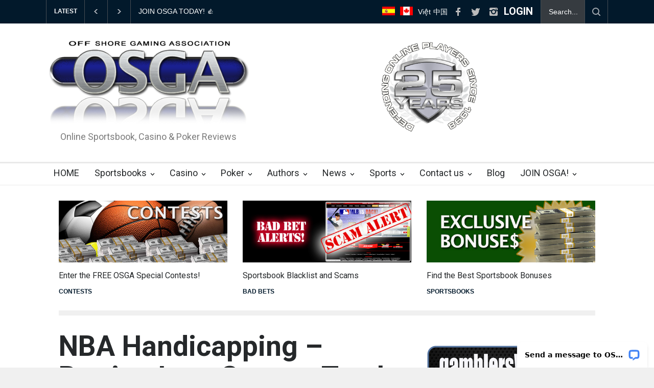

--- FILE ---
content_type: text/html; charset=utf-8
request_url: https://www.osga.com/online_gaming_articles.php?NBA-Handicapping-Betting-Late-Season-Totals-18762
body_size: 18274
content:
  

<html>
	<head>
		<title>NBA Handicapping – Betting Late Season Totals</title>
		<!--meta-->
		<meta charset="UTF-8">
		<meta name="viewport" content="width=device-width, initial-scale=1">
		<meta name="viewport" content="width=device-width, initial-scale=1, maximum-scale=1.2" />
		<meta name="format-detection" content="telephone=no" />

		<meta name="keywords" content="basketball, NBA, regular season, betting, gambling, tips, bets, trends, worst teams, 76ers, Nets, Kings, Lakers, totals, over, under, advice" />
		<meta name="description" content="A look at the NBA’s worst teams which have often made bettors' bankrolls grow as the end of the season approaches." />
		<meta name="news_keywords" content="basketball, NBA, regular season, betting, gambling, tips, bets, trends, worst teams, 76ers, Nets, Kings, Lakers, totals, over, under, advice" />

		<meta name="twitter:card" content="summary" />
		<meta name="twitter:site" content="@osga">
		<meta name="twitter:creator" content="@fairwayjay">
		<meta name="twitter:title" content="NBA Handicapping – Betting Late Season Totals" />
		<meta name="twitter:description" content="A look at the NBA’s worst teams which have often made bettors' bankrolls grow as the end of the season approaches." />
		<meta name="twitter:image" content="http://www.osga.com/images/basketball-court.jpg" />

		<meta property="og:url" content="http://www.osga.com/online_gaming_articles.php?NBA-Handicapping-Betting-Late-Season-Totals-18762" />
		<meta property="og:type" content="article" />
		<meta property="og:title" content="NBA Handicapping – Betting Late Season Totals" />
		<meta property="og:description" content="A look at the NBA’s worst teams which have often made bettors' bankrolls grow as the end of the season approaches." />
		<meta property="og:site_name" content="OSGA" />
		<meta property="og:image" content="http://www.osga.com/images/basketball-court.jpg" />
		<meta property="og:image:width" content="1250" />
		<meta property="og:imageheight:" content="550" />


		<!--style-->
		<link href='//fonts.googleapis.com/css?family=Roboto:300,400,700' rel='stylesheet' type='text/css'>
		<link href='//fonts.googleapis.com/css?family=Roboto+Condensed:300,400,700' rel='stylesheet' type='text/css'>
		<link rel="stylesheet" type="text/css" href="style/reset.css">
		<link rel="stylesheet" type="text/css" href="style/superfish.css">
		<link rel="stylesheet" type="text/css" href="style/prettyPhoto.css">
		<link rel="stylesheet" type="text/css" href="style/jquery.qtip.css">
		<link rel="stylesheet" type="text/css" href="style/style.css">
		<link rel="stylesheet" type="text/css" href="style/menu_styles.css">
		<link rel="stylesheet" type="text/css" href="style/animations.css">
		<link rel="stylesheet" type="text/css" href="style/responsive.css">
		<link rel="stylesheet" type="text/css" href="style/odometer-theme-default.css">
		<!--<link rel="stylesheet" type="text/css" href="style/dark_skin.css">-->
		<!--<link rel="stylesheet" type="text/css" href="style/high_contrast_skin.css">-->
		<link rel="shortcut icon" href="images/favicon.ico">

	</head>


	<body>
		<div class="site_container">
			<div >
				
	

<div class="header_top_bar_container clearfix">
	<div class="header_top_bar">
	
		<form class="search" action="searchresults.html" target="_new"  method="post">
			<input type="text" name="title_keyword" placeholder="Search..." value="Search..." class="search_input hint">
			<input type="submit" name="submit" class="search_submit" value="">
		</form> 
		
		
		
		<ul class="social_icons clearfix">
			<!-- <li>
				<div id="google_translate_element"></div><script type="text/javascript">
					function googleTranslateElementInit() {
					  new google.translate.TranslateElement({pageLanguage: 'en', layout: google.translate.TranslateElement.InlineLayout.SIMPLE}, 'google_translate_element');
					}
					</script><script type="text/javascript" src="//translate.google.com/translate_a/element.js?cb=googleTranslateElementInit"></script>
			</li> -->
			<li>
				<a target="_blank" href="https://www.osga.com/Spanish">
					<img src="/images/spanishflag_med.jpg" style="width: 100%; max-width: 25px; margin: 5px 5px 0px 0px; border: 0px;">
				</a>
			</li>
		         <li>
				<a target="_blank" href="https://www.osga.com/Canadian/canadian-gaming-websites.html">
					<img src="/Canadian/flag_canada_small.jpg" style="width: 100%; max-width: 25px; margin: 5px 5px 0px 0px;">
				</a>
			</li>
		         <li>
				<a target="_blank" href="https://osga.com/vietnamese.html?categoryNum=82">
					<div style="color: #fff; margin-top:8px;">Việt</div>
				</a>
			</li>
		         <li>
				<a target="_blank" href="https://www.osga.com/top-asian-sportsbooks_chinese.html">
					<div style="color: #fff; margin-top:8px;">中国</div>
				</a>
			</li>
			<li>
				<a target="_blank" href="https://www.facebook.com/offshoregaming" class="social_icon facebook" title="facebook">
					&nbsp;
				</a>
			</li>
			<li>
				<a target="_blank" href="https://twitter.com/OffShoreGaming" class="social_icon twitter" title="twitter">
					&nbsp;
				</a>
			</li>
			
			<li>
				<a href="https://www.instagram.com/offshoregaming/" class="social_icon instagram" title="instagram">
					&nbsp;
				</a>
			</li>
			<li>
				<div ><a target="_blank" href="https://www.osgamembers.com" ><h3  style="color:#fff; margin: 0px px 0px 3px;"><b>LOGIN</b></h3></a></div>
			</li>
		</ul>
		
		<div class="latest_news_scrolling_list_container">
			<ul>
				<li class="category">LATEST</li>
				<li class="left"><a href="#"></a></li>
				<li class="right"><a href="#"></a></li>
				<li class="posts">
					<ul class="latest_news_scrolling_list">
						<li style="color: #fff;">
									
										                                                                                                							<a href="/online_gaming_articles.php?Exclusive-Boosted-Bonus-Offer-from-BetAnything-31883" target="new">Exclusive Boosted Bonus Offer from BetAnything!</a>
                                                                                                
                                                                                                                                                                                                  						</li>
						<li style="color: #fff;">
							<a href="members/signup.html" title="JOIN OSGA">JOIN OSGA TODAY! 👍</a>
						</li>
						<li style="color: #fff;">
										                                                                                                							<a href="/online_gaming_articles.php?Many-analysts-feel-prediction-market-ads-are-misleading-and-dangerous-32079" target="new">Many analysts feel prediction market ads are misleading and dangerous</a>
                                                                                                 
                                                                                                                                                                                                  						</li>
						<li style="color: #fff;">
							<a href="members/signup.html" title="JOIN OSGA">JOIN OSGA TODAY! 👍</a>
						</li>
						<li style="color: #fff;">
										
										                                                                                                							<a href="/online_gaming_articles.php?Bookmaker-Bonus-Offer-5269" target="new">Bookmaker Bonus Offer</a>
                                                                                                                                                                                                  						</li>
					</ul>
				</li>
			</ul>
		</div>
	</div>
</div>
<div class="header_container">
	<div class="header clearfix">
		<div class="logo" style=" float: left">
			<h1><a href="https://www.osga.com" title="osga"><img src="https://www.osga.com//images/osga_logo2018.png" style="width: 100%; max-width:400px;margin-top: 20px;"></a>
			
			</h1>
			<h4>Online Sportsbook, Casino & Poker Reviews</h4><br>
		</div>
		<div style="margin-top: 25px; " >  <img src="https://www.osga.com/images/25yrs-lg.png" style="width: 100%; max-width: 200px;"></div>
	</div>
</div>
<div class="menu_container clearfix">
	<nav>
		<ul class="sf-menu">
			<li>
				<a href="https://www.osga.com" title="OSGA.com">
					HOME
				</a>
				
			</li>
			<li class="submenu">
				<a href="#" title="Sportsbooks">
					Sportsbooks
				</a>
				
				<ul>
						<li>
								<a href="https://www.osga.com/online_gaming.php?categoryNum=23" >
									Sportsbook Bonuses
								</a>
							</li>
				<li class="submenu">
						<a href="#" title="Sportsbook Reviews">
							Sportsbook Reviews
						</a>
						<ul>
							<li>
								<a href="https://www.osga.com/online_gaming_articles.php?BetAnything-Sportsbook-Review-31885" title="BetAnything">
									BetAnything
								</a>
							</li>	
						          <li>
								<a href="https://www.osga.com/online_gaming_articles.php?BetOnline-Sportsbook-Review-21936" title="BetOnline">
									BetOnline
								</a>
							</li>					
						         					
							<li>
								<a href="https://www.osga.com/online_gaming_articles.php?BetUS-Sportsbook-Review-28491" title="BetUS">
								       BetUS
								 </a>
							</li>
							<li>
								 <a href="https://osga.com/online_gaming_articles.php?Bookie.ag-Sportsbook-Review-31452" title="Bookie.ag">
								          Bookie.ag
								 </a>
							</li>
							<li>
								<a href="https://www.osga.com/online_gaming_articles.php?BookMaker-Sportsbook-Review-21971" title="Bookmaker">
									Bookmaker
								</a>
							</li>
							<li>
								<a href="https://www.osga.com/online_gaming_articles.php?Heritage-Sportsbook-Review-22041" title="Heritage Sports">
									Heritage Sports
								</a>
							</li>

							<li>
								 <a href="https://www.osga.com/online_gaming_articles.php?SportsBetting.ag-Sportsbook-Review-23910" title="SportsBetting.ag">
								          SportsBetting.ag
								 </a>
							</li>
							<li>
								<a href="https://www.osga.com/online_gaming_articles.php?WagerWeb-Sportsbook-Review-21986" title="WagerWeb">
									WagerWeb
								</a>
							</li>
							<li>
								<a href="https://www.osga.com/online_gaming_articles.php?Bovada-Sportsbook-Review-21981" title="Bovada">
									Bovada
								</a>
							</li>
							<li>
								<a href="https://www.osga.com/online_gaming_articles.php?bet105-Sportsbook-Review-31796" title="bet105">
									bet105
								</a>
							</li>
							<li>
								 <a href="https://www.osga.com/online_gaming_articles.php?Skybook-Sportsbook-Review-22719" title="Skybook">
								       Skybook
								 </a>
							</li>
							<li>
								<a href="https://www.osga.com/online_gaming_articles.php?Diamond-Sportsbook-Review-21987" title="BetDSI Sportsbook">
									BetDSI
								</a>
							</li>
							<li>
								<a href="https://www.osga.com/online_gaming_articles.php?YouWager-Sportsbook-Review-22033" title="YouWager">
									YouWager
								</a>
							</li>
							<li>
								<a href="https://www.osga.com/online_gaming_articles.php?MyBookie-Sportsbook-Review-22034" title="MyBookie">
									MyBookie
								</a>
							</li>
							<li>
								<a href="https://www.osga.com/online_gaming_articles.php?BetMania-Sportsbook-Review-22003" title="BetMania">
									BetMania
								</a>
							</li>
							<li>
								<a href="https://www.osga.com/online_gaming_articles.php?GTBets-Sportsbook-Review-22045" title="GTBets">
									GTBets
								</a>
							</li>
							<li>
								<a href="https://www.osga.com/online_gaming_articles.php?Everygame-Sportsbook-Review-29585" title="Everygame">
								       Everygame
								 </a>
							</li>
							<li>
								<a href="https://www.osga.com/online_gaming_articles.php?BetPhoenix-Sportsbook-Review-22150" title="BetPhoenix">
									BetPhoenix
								</a>
							</li>
							<li>
								<a href="https://www.osga.com/online_gaming_articles.php?XBet-Sportsbook-Review-22205" title="XBet">
								         XBet
								 </a>
							</li>
							<li>
								 <a href="https://www.osga.com/online_gaming_articles.php?Jazz-Sports-Sportsbook-Review-23861" title="Jazz Sports">
								        Jazz Sports
								 </a>
							</li>
							<li>
								<a href="https://www.osga.com/online_gaming_articles.php?LooseLines-Sportsbook-Review-26089" title="Looselines">
								       Looselines
								 </a>
							</li>
							<li>
								<a href="https://www.osga.com/online_gaming_articles.php?BetPop-Sportsbook-Review-22695" title="BetPoP">
									BetPoP
								</a>
							</li>

							<li>
								 <a href="https://www.osga.com/online_gaming_articles.php?BetNow-Sportsbook-Review-22177" title="BetNow">
								         BetNow
								 </a>
							</li>
							
							
							
						</ul>
					</li>
				          <li>
						<a href="https://www.osga.com/Books_list.htm" >
							Complete Sportsbook List
						</a>
					</li>
					<!-- <li class="submenu">
						<a href="#" >
							PPH Services
						</a>
						<ul>
						<li><a href="https://www.osga.com/online_gaming.php?categoryNum=71" >Pay Per Head Articles</a></li>
						<li><a href="https://www.osga.com/PPH/Pay-Per-Head-Services.html" >Pay Per Head List </a></li>
						<li><a href="https://www.osga.com/PPH/Price-Per-Head.html" >About Price Per Head </a></li>
						</ul>
					</li> -->
					
					<li>
						<a href="https://www.osga.com/best-cash-bonuses.html" >
							Best Cash Bonuses	
						</a>
					</li>
					<li>
						<a href="https://www.osga.com/top-online-sportsbooks.html" >
							Top Online Sportsbooks
						</a>
					</li>
					<li>
						<a href="https://www.osga.com/top-payout-sportsbooks.html" >
							Top Payouts
						</a>
					</li>
					<li>
						<a href="https://www.osga.com/top-reduced-juice-sportsbooks.html" >
							Top Reduced Juice
						</a>
					</li>
					<li>
						<a href="https://www.osga.com/new-sportsbooks.html" >
							New Sportsbooks
						</a>
					</li>
					<li>
						<a href="https://www.osga.com/online_gaming.php?categoryNum=41" >
							<b>Sportsbook Blacklist</b>
						</a>
					</li>
					<li>
						<a href="https://www.osga.com/live-betting.html" >
							Live  Betting
						</a>
					</li>
					<li>
						<a href="https://www.osga.com/best-bitcoin-betting-sportsbooks.html" >
							Bitcoin Books
						</a>
					</li>
					
					<li>
						<a href="https://www.osga.com/Sportsbook-Contact.htm" >
							Sportsbook Contact List
						</a>
					</li>
					
					<li>
						<a href="https://www.osga.com/esports-betting.html" >
							E-Sports
						</a>
					</li>
					
					<li>
						<a href="https://www.osga.com/top-customer-service-sportsbooks.html" >
							Top Customer Service
						</a>
					</li>
					
					<li>
						<a href="https://www.osga.com/top-asian-sportsbooks.html" >
							Top Asian Books
						</a>
					</li>
					<li>
						<a href="https://www.osga.com/top-teaser-sportsbooks.html" >
							Top Teasers
						</a>
					</li>
					<li>
						<a href="https://www.osga.com/top-parlay-sportsbooks.html" >
							Top Parlays
						</a>
					</li>
					<li>
						<a href="https://www.osga.com/top-high-limit-sportsbooks.html" >
							Top High Limit Sportsbooks
						</a>
					</li>
					<li>
						<a href="https://www.osga.com/top-mobile-betting-websites.html" >
							Top Mobile Betting Sites
						</a>
					</li>
					<li>
						<a href="https://www.osga.com/best-phone-wagering-sportsbooks.html" >
							Best Phone Wagering
						</a>
					</li>
				</ul>
			</li>
			<li class="submenu">
				<a href="#" title="Casinos">
					Casino
				</a>
				<ul>
				<li>
						<a href="https://osga.com/online_gaming.php?categoryNum=94" title="Top Casino">
							Casino Reviews
						</a>
					</li>
					<li>
						<a href="https://www.osga.com/top-online-casinos.html" title="Top Casino">
							Top Casinos
						</a>
					</li>
					<li>
						<a href="https://osga.com/best-online-slots.html" title="Best Online Slots">
							Best Online Slots
						</a>
					</li>
					
					
					<li>
						<a href="https://www.osga.com/top-rtg-casinos.html" title="Top RTG Casinos">
							Top RTG Casinos
						</a>
					</li>
					
					
					
					
					
					<li>
						<a href="https://www.osga.com/Casinos.htm" title="Main Casino List">
							Complete Casino List
						</a>
					</li>
					<li>
						<a href="https://www.osga.com/online_gaming.php?categoryNum=44"  title="Casino Bonuses">
							Casino Bonuses
						</a>
					</li>
					<!-- <li>
						<a href="Casino-software.html" title="Software">
							Software Providers
						</a>
					</li> -->
				</ul>
			</li>
			<li class="submenu">
				<a href="#" title="Contact">
					Poker
				</a>
				<ul>
					<li><a href="https://www.osga.com/top-poker-sites.html">Top Poker Sites</a></li>
										<li><a href="Poker-list.htm">Complete Poker List</a></li>
										<li><a href="https://www.osga.com/online_gaming.php?categoryNum=28">Poker Bonuses</a></li>
										<li><a href="https://www.osga.com/online_gaming.php?categoryNum=29">Poker Tournaments</a></li>
										<li><a href="https://www.osga.com/online_gaming.php?categoryNum=27">Poker News</a></li>
										<!-- <li><a href="https://www.osga.com/online_gaming.php?categoryNum=30">Poker Tutorials</a></li> -->
				</ul>
			</li>
			
			<li class="submenu">
				<a href="#" title="Authors">
					Authors
				</a>
				<ul>
					<!-- <li>
						<a href="authors.html" title="Authors List">
							All Authors
						</a>
					</li> -->
					<li>
						<a href="https://www.osga.com/author.html?categoryNum=53" title="Hartley Henderson">
							Hartley Henderson
						</a>
					</li>
					
					
					<li>
							<a href="https://www.osga.com/author.html?categoryNum=72" title="Fairway Jay">
								Fairway Jay
							</a>
						</li>
					
					<li>
					<a href="https://www.osga.com/author.html?categoryNum=96" title="Doug Upstone">
							Doug Upstone
						</a>
					</li>
					<!-- <li>
						<a href="author.html?categoryNum=93" title="Howard">
							Howard Schwartz
						</a>
					</li> -->
					<li>
						<a href="https://www.osga.com/author.html?categoryNum=57" title="Charles Jay">
							Charles Jay
						</a>
					</li>
					<!-- <li>
						<a href="https://www.osga.com/author.html?categoryNum=66" title="Glenn Greene">
							Glenn Greene
						</a>
					</li> -->

				</ul>
			</li>
			<li class="submenu">
				<a href="#" title="Categories">
					News
				</a>
				<ul>
				           <li>
						<a href="https://www.osga.com/Contests.html" title="Contests">
							Contests
						</a>
					</li>
					<li>
						<a href="https://www.osga.com/online_gaming.php?categoryNum=85" title="Betting Scene">
							The Betting Scene
						</a>
					</li>
					<li>
						<a href="https://www.osga.com/online_gaming.php?categoryNum=49" title="The Insider">
							The Insider
						</a>
					</li>

					<li>
						<a href="https://www.osga.com/online_gaming.php?categoryNum=16" title="Gaming News">
							Gaming News
						</a>
					</li>
					<li>
						<a href="https://www.osga.com/online_gaming.php?categoryNum=18" title="U.S. Regulation">
							U.S. Regulation
						</a>
					</li>
					
				<!--	<li>
						<a href="https://www.osga.com/online_gaming.php?categoryNum=64" title="NJ">
							New Jersey
						</a>
					</li>
					<li>
						<a href="https://www.osga.com/online_gaming.php?categoryNum=79" title="PA">
							Pennsylvania
						</a>
					</li> -->
					
					<li>
						<a href="https://www.osga.com/online_gaming.php?categoryNum=17" title="LV">
							Las Vegas
						</a>
					</li>
					<li>
						<a href="https://www.osga.com/online_gaming.php?categoryNum=39" title="World Gaming News">
							World Gaming News
						</a>
					</li>
					<li>
						<a href="https://www.osga.com/online_gaming.php?categoryNum=10" title="Handicapping">
							Handicapping
						</a>
					</li>
					<li>
						<a href="https://www.osga.com/online_gaming.php?categoryNum=41" title="Bad Bets">
							Bad Bet Reports
						</a>
					</li>
				</ul>
			</li>
			
			
			
			<li class="submenu">
				<a href="#" title="Sports">
					Sports
				</a>
				<ul>
						<li>
						<a href="https://www.osga.com/handicapping.html?categoryNum=9" >
							<b>Free Picks</b>
						</a>						
						
					</li>
							<li class="submenu">
								<a href="#" title="NFL">
									NFL
								</a>
								<ul>
								<li>
						                       <a href="https://www.osga.com/online_gaming_articles.php?22086" title=" Superbowl Odds">
							               Superbowl Odds
						                      </a>
					                              </li>
								<li>
						                           <a href="https://www.osga.com/online_gaming.php?categoryNum=61" title="NFL News">
							                   NFL Articles
						                          </a>
					                                </li>
					                                 <li>
						                           <a href="https://www.osga.com/online_gaming_articles.php?Free-NFL-Football-Pick-from-OSGA-22090" title="NFL Free Pick">
							                   NFL Free Pick
						                          </a>
					                                </li>
					                             
					                           </ul>
							</li>
							 <li>
						                           <a href="https://www.osga.com/online_gaming.php?categoryNum=62" title="NCAA Football">
							                   NCAA Football 
						                          </a>
					                    </li>
					                     <li class="submenu">
						                           <a href="https://www.osga.com/online_gaming.php?categoryNum=62" title="NCAA Basketball">
							                   NCAA Basketball
						                          </a>
						                   <ul>								<li>
						                           <a href="https://www.osga.com/online_gaming.php?categoryNum=68" title="NCAABB News">
							                   NCAABB Articles
						                          </a>
					                                </li>
								 <li>
						                           <a href="https://www.osga.com/online_gaming.php?categoryNum=58" title="March Madness">
							                   March Madness
						                          </a>
					                                </li></ul>
					                    </li>
							<li class="submenu">
								<a href="#" title="MLB">
									MLB
								</a>
								<ul>
								 <li>
						                           <a href="https://www.osga.com/online_gaming.php?categoryNum=70" title="MLB News">
							                   MLB Articles
						                          </a>
					                                </li>
					                                <li>
						                           <a href="https://www.osga.com/online_gaming_articles.php?Free-MLB-Baseball-Pick-from-OSGA-22087" title="MLB Free Pick">
							                   MLB Free Pick
						                          </a>
					                                </li>
					                                 <li>
						                        <a href="https://www.osga.com/dime-line-baseball-betting-odds.htm" >
							                Baseball Dimelines
						                        </a>
					                               </li>
					                               <li>
						                       <a href="https://www.osga.com/online_gaming_articles.php?22088" title="World Series Odds">
							               World Series Odds
						                      </a>
					                              </li>
					                           </ul>
							</li>
							<li class="submenu">
								<a href="#" title="NHL">
									NHL
								</a>
								<ul>
					                                 <li>
						                           <a href="https://www.osga.com/online_gaming.php?categoryNum=69" title="NHL News">
							                   NHL Articles
						                          </a>
					                                </li>
					                                   <li>
						                           <a href="https://www.osga.com/online_gaming_articles.php?Free-NHL-Hockey-Pick-from-OSGA-22141" title="NHL Free Pick">
							                   NHL Free Pick
						                          </a>
					                                </li>
					                               <li>
						                       <a href="https://www.osga.com/online_gaming_articles.php?22089" title="Stanley Cup Odds">
							               Stanley Cup Odds
						                      </a>
					                              </li>
					                           </ul>
							</li>
							
							<li class="submenu">
								<a href="#" title="NBA">
									NBA
								</a>
								<ul>
					                                 <li>
						                           <a href="https://www.osga.com/online_gaming.php?categoryNum=67" title="NBA News">
							                   NBA Articles
						                          </a>
					                                </li>
					                               <li>
						                       <a href="https://www.osga.com/online_gaming_articles.php?22091" title="NBA Championship Odds">NBA Championship Odds</a>
					                              </li>
					                           </ul>
							</li>
							<li>
						                           <a href="https://www.osga.com/online_gaming.php?categoryNum=74" title="eSports Updates">
							                   eSports
						                          </a>
					                  </li>
							<!-- <li class="submenu">
						                           <a  href="#" title="MLS Soccer">
							                   Soccer
						                          </a>
						<ul>
								<li>
						                           <a href="https://www.osga.com/online_gaming.php?categoryNum=91" title="Soccer News">
							                   Soccer Articles
						                          </a>
					                                </li>
					                                
					                             <li>
						                       <a href="https://www.osga.com/online_gaming_articles.php?Odds-to-win-the-2021-MLS-Cup-28030" title=" MLS Cup Odds">
							               MLS Cup Odds
						                      </a>
					                              </li>
					                           </ul>
					                  </li> -->
					                  <li>
								<a href="https://www.osga.com/online_gaming.php?categoryNum=60" >
									Horse Racing
								</a>
							</li>
					<li>
						
				</ul>
			</li>
			
			<li class="submenu">
				<a href="#" title="Contact">
					Contact us
				</a>
				<ul class="expand_left_contact">
					<li>
						<a href="https://www.osga.com/Contactus.htm" title="Contact Us!">
							Contact Info
						</a>
					</li>
					<li>
						<a href="https://www.osga.com/Complaint.html" title="Complaint Form">
							Complaint Form
						</a>
					</li>
					<li>
						<a href="mailto:osga@osga.com" title="Email Us!">
							Email us
						</a>
					</li>
					
				</ul>
			</li>
			<li >
				<a href="https://www.osga.com/wordpress" title="Blog">
					Blog
				</a>
			</li>
			<li class="submenu">
				<a href="#">
					JOIN OSGA!
				</a>
				<ul class="expand_left_contact">
					<li>
						<a href="https://www.osga.com/members/signup.html" title="Contact Us!">
							JOIN OSGA
						</a>
					</li>
					<li>
						<a href="https://www.osga.com/wordpress/newsletter-2" title="The OSGA Free Newsletter!!">
							OSGA Newsletter
						</a>
					</li>
					<li>
						<a href="https://www.osga.com/benefits.html" >
							Benefits
						</a>
					</li>
					<li>
				                <a target="_blank" href="https://www.osgamembers.com" >
				                   <b>MEMBER LOGIN</b>
				                </a>
			                  </li>
					
					
				</ul>
			</li>
			
		</ul>
	</nav>
	
	
	
	<!-- ============================== MOBILE ======================================== -->
	
	
	
	
	
	<div class="mobile_menu_container">
		<a href="#" class="mobile-menu-switch">
			<span class="line"></span>
			<span class="line"></span>
			<span class="line"></span>
		</a>
		<div class="mobile-menu-divider"></div>
		<nav>
			<ul class="mobile-menu">
				
			<li class="submenu">
				<a href="https://www.osga.com" title="OSGA.com">
					HOME
				</a>
			</li>
			<li class="submenu">
				<a href="#" title="Sportsbooks">
					Sportsbooks
				</a>
				<ul>
						<li>
								<a href="https://www.osga.com/online_gaming.php?categoryNum=23" >
									Sportsbook Bonuses
								</a>
							</li>
				<li class="submenu">
						<a href="#" title="Sportsbook Reviews">
							Sportsbook Reviews
						</a>
						<ul> 
						         <li>
								<a href="https://www.osga.com/online_gaming_articles.php?BetOnline-Sportsbook-Review-21936" title="BetOnline">
									BetOnline
								</a>
							</li>
							<li>
								<a href="https://www.osga.com/online_gaming_articles.php?BookMaker-Sportsbook-Review-21971" title="Bookmaker">
									Bookmaker
								</a>
							</li>
							<li>
								<a href="https://www.osga.com/online_gaming_articles.php?Heritage-Sportsbook-Review-22041" title="Heritage Sports">
									Heritage Sports
								</a>
							</li>
							<li>
								<a href="https://www.osga.com/online_gaming_articles.php?BetAnything-Sportsbook-Review-31885" title="BetAnything">
									BetAnythig
								</a>
							</li>							<li>
								<a href="https://www.osga.com/online_gaming_articles.php?BetUS-Sportsbook-Review-28491" title="BetUS">
								       BetUS
								 </a>
							</li>
							<li>
								 <a href="https://osga.com/online_gaming_articles.php?Bookie.ag-Sportsbook-Review-31452" title=" Bookie.ag">
								        Bookie.ag
								 </a>
							</li>
							<li>
								 <a href="https://www.osga.com/online_gaming_articles.php?SportsBetting.ag-Sportsbook-Review-23910" title="Sportsbetting.ag">
								          SportsBetting.ag
								 </a>
							</li>
							<li>
								<a href="https://www.osga.com/online_gaming_articles.php?WagerWeb-Sportsbook-Review-21986" title="WagerWeb">
									WagerWeb
								</a>
							</li>
							<li>
								<a href="https://www.osga.com/online_gaming_articles.php?Bovada-Sportsbook-Review-21981" title="Bovada">
									Bovada
								</a>
							</li>
							<li>
								 <a href="https://www.osga.com/online_gaming_articles.php?Skybook-Sportsbook-Review-22719" title="Skybook">
								       Skybook
								 </a>
							</li>
							<li>
								<a href="https://www.osga.com/online_gaming_articles.php?Diamond-Sportsbook-Review-21987" title="BetDSI Sportsbook">
									BetDSI
								</a>
							</li>
							<li>
								<a href="https://www.osga.com/online_gaming_articles.php?YouWager-Sportsbook-Review-22033" title="YouWager">
									YouWager
								</a>
							</li>
							<li>
								<a href="https://www.osga.com/online_gaming_articles.php?MyBookie-Sportsbook-Review-22034" title="MyBookie">
									MyBookie
								</a>
							</li>
							<li>
								<a href="https://www.osga.com/online_gaming_articles.php?BetMania-Sportsbook-Review-22003" title="BetMania">
									BetMania
								</a>
							</li>
							<li>
								<a href="https://www.osga.com/online_gaming_articles.php?GTBets-Sportsbook-Review-22045" title="GTBets">
									GTBets
								</a>
							</li>
							<li>
								<a href="https://www.osga.com/online_gaming_articles.php?BetPhoenix-Sportsbook-Review-22150" title="BetPhoenix">
									BetPhoenix
								</a>
							</li>
							<li>
								<a href="https://www.osga.com/online_gaming_articles.php?LooseLines-Sportsbook-Review-26089" title="Looselines">
								        Looselines
								 </a>
							</li>
							<li>
								<a href="https://www.osga.com/online_gaming_articles.php?Everygame-Sportsbook-Review-29585" title="Everygame">
								       Everygame
								 </a>
							</li>
							<li>
								<a href="https://www.osga.com/online_gaming_articles.php?XBet-Sportsbook-Review-22205" title="XBet">
								         XBet
								 </a>
							</li>
							<li>
								 <a href="https://www.osga.com/online_gaming_articles.php?Jazz-Sports-Sportsbook-Review-23861" title="Jazz Sports">
								        Jazz Sports
								 </a>
							</li>
							<li>
								<a href="https://www.osga.com/online_gaming_articles.php?BetPop-Sportsbook-Review-22695" title="BetPoP">
									BetPoP
								</a>
							</li>
							
							<li>
								<a href="https://www.osga.com/online_gaming_articles.php?Lucky-99-Sportsbook-Review-27355" title="Lucky99">
									Lucky99
								</a>
							</li>
							<li>
								 <a href="https://www.osga.com/online_gaming_articles.php?BetNow-Sportsbook-Review-22177" title="BetNow">
								         BetNow
								 </a>
							</li>
							
							
						</ul>
					</li>
				          <li>
						<a href="https://www.osga.com/Books_list.htm" >
							Complete Sportsbook List
						</a>
					</li>
					<li>
						<a href="https://www.osga.com/best-cash-bonuses.html" >
							Best Cash Bonuses	
						</a>
					</li>
					<li>
						<a href="https://www.osga.com/top-online-sportsbooks.html" >
							Top Online Sportsbooks
						</a>
					</li>
					<li>
						<a href="https://www.osga.com/top-payout-sportsbooks.html" >
							Top Payouts
						</a>
					</li>
					<li>
						<a href="https://www.osga.com/top-reduced-juice-sportsbooks.html" >
							Top Reduced Juice
						</a>
					</li>
					<li>
						<a href="https://www.osga.com/new-sportsbooks.html" >
							New Sportsbooks
						</a>
					</li>
					<li>
						<a href="https://www.osga.com/live-betting.html" >
							Live  Betting
						</a>
					</li>
					<li>
						<a href="https://www.osga.com/online_gaming.php?categoryNum=41" >
							<b>Sportsbook Blacklist</b>
						</a>
					</li>
					<li>
						<a href="https://www.osga.com/best-bitcoin-betting-sportsbooks.html" >
							Bitcoin Books
						</a>
					</li>
					
					<li>
						<a href="https://www.osga.com/Sportsbook-Contact.htm" >
							Sportsbook Contact List
						</a>
					</li>
					
					<li>
						<a href="https://www.osga.com/esports-betting.html" >
							E-Sports
						</a>
					</li>
					
					<li>
						<a href="https://www.osga.com/top-customer-service-sportsbooks.html" >
							Top Customer Service
						</a>
					</li>
					
					<li>
						<a href="https://www.osga.com/top-asian-sportsbooks.html" >
							Top Asian Books
						</a>
					</li>
					<li>
						<a href="https://www.osga.com/top-teaser-sportsbooks.html" >
							Top Teasers
						</a>
					</li>
					<li>
						<a href="https://www.osga.com/top-parlay-sportsbooks.html" >
							Top Parlays
						</a>
					</li>
					<li>
						<a href="https://www.osga.com/top-high-limit-sportsbooks.html" >
							Top High Limit Sportsbooks
						</a>
					</li>
					<li>
						<a href="https://www.osga.com/top-mobile-betting-websites.html" >
							Top Mobile Betting Sites
						</a>
					</li>
					<li>
						<a href="https://www.osga.com/best-phone-wagering-sportsbooks.html" >
							Best Phone Wagering
						</a>
					</li>
				</ul>
			</li>
			<li class="submenu">
				<a href="#" title="Authors">
					Authors
				</a>
				<ul>
					<!-- <li>
						<a href="authors.html" title="Authors List">
							All Authors
						</a>
					</li> -->
					<li>
						<a href="https://www.osga.com/author.html?categoryNum=53" title="Hartley Henderson">
							Hartley Henderson
						</a>
					</li>
					
					<li>
							<a href="https://www.osga.com/author.html?categoryNum=72" title="Fairway Jay">
								Fairway Jay
							</a>
						</li>
					
					
					<li>
						<a href="https://www.osga.com/author.html?categoryNum=96" title="Doug Upstone">
							Doug Upstone
						</a>
					</li>
					<a href="author.html?categoryNum=93" title="Charles">
							Howard Schwartz
						</a>
					<li>
						<a href="https://www.osga.com/author.html?categoryNum=57" title="Charles Jay">
							Charles Jay
						</a>
					</li>
				<!--	<li>
						<a href="https://www.osga.com/author.html?categoryNum=66" title="Glenn Greene">
							Glenn Greene
						</a>
					</li> -->

				</ul>
			</li>
			<li class="submenu">
				<a href="#" title="Sports">
					Sports
				</a>
				<ul>
					<li>	
						<a href="https://www.osga.com/handicapping.html?categoryNum=9" >
							<b>Free Picks</b>
						</a>

						
					</li>
							<li class="submenu">
								<a href="#" title="NFL">
									NFL
								</a>
								<ul> 
								<li>
						                       <a href="https://www.osga.com/online_gaming_articles.php?22086" title=" Superbowl Odds">
							               Superbowl Odds
						                      </a>
					                              </li>
								<li>
						                           <a href="https://www.osga.com/online_gaming.php?categoryNum=61" title="NFL News">
							                   NFL Articles
						                          </a>
					                                </li>
					                                 <!-- <li>
						                           <a href="https://www.osga.com/online_gaming_articles.php?Free-NFL-Football-Pick-from-OSGA-22090" title="NFL Free Pick">
							                   NFL Free Pick
						                          </a>
					                                </li> -->
					                              
					                           </ul>
							</li>
							<li class="submenu">
						                           <a href="https://www.osga.com/online_gaming.php?categoryNum=68" title="NCAA Basketball">
							                   NCAA Basketball
						                          </a>
						                   <ul>
								 <li>
						                           <a href="https://www.osga.com/online_gaming.php?categoryNum=58" title="March Madness">
							                   March Madness
						                          </a>
					                                </li></ul>
					                    </li>
							<li class="submenu">
								<a href="#" title="MLB">
									MLB
								</a>
								<ul>
								 <li>
						                           <a href="https://www.osga.com/online_gaming.php?categoryNum=70" title="MLB News">
							                   MLB Articles
						                          </a>
					                                </li>
					                                <li>
						                           <a href="https://www.osga.com/online_gaming_articles.php?Free-MLB-Baseball-Pick-from-OSGA-22087" title="MLB Free Pick">
							                   MLB Free Pick
						                          </a>
					                                </li>
					                                 <li>
						                        <a href="https://www.osga.com/dime-line-baseball-betting-odds.htm" >
							                Baseball Dimelines
						                        </a>
					                               </li>
					                               <li>
						                       <a href="https://www.osga.com/online_gaming_articles.php?22088" title="World Series Odds">
							               World Series Odds
						                      </a>
					                              </li>
					                           </ul>
							</li>
							<li class="submenu">
								<a href="#" title="NHL">
									NHL
								</a>
								<ul>
					                                 <li>
						                           <a href="https://www.osga.com/online_gaming.php?categoryNum=69" title="NHL News">
							                   NHL Articles
						                          </a>
					                                </li>
					                                   <li>
						                           <a href="https://www.osga.com/online_gaming_articles.php?Free-NHL-Hockey-Pick-from-OSGA-22141" title="NHL Free Pick">
							                   NHL Free Pick
						                          </a>
					                                </li>
					                               <li>
						                       <a href="https://www.osga.com/online_gaming_articles.php?22089" title="Stanley Cup Odds">
							               Stanley Cup Odds
						                      </a>
					                              </li>
					                           </ul>
							</li>
							
							<li class="submenu">
								<a href="#" title="NBA">
									NBA
								</a>
								<ul>
					                                 <li>
						                           <a href="https://www.osga.com/online_gaming.php?categoryNum=67" title="NBA News">
							                   NBA Articles
						                          </a>
					                                </li>
					                               <li>
						                       <a href="https://www.osga.com/online_gaming_articles.php?22091" title="NBA Championship Odds">
							               NBA Championship Odds
						                      </a>
					                              </li>
					                           </ul>
							</li>
							<li>
						                           <a href="https://www.osga.com/online_gaming.php?categoryNum=74" title="eSports Updates">
							                   eSports
						                          </a>
					                  </li>
							<!-- <li class="submenu">
						                           <a  href="#" title="MLS Soccer">
							                   Soccer
						                          </a>
						<ul>
								<li>
						                           <a href="https://www.osga.com/online_gaming.php?categoryNum=91" title="Soccer News">
							                   Soccer Articles
						                          </a>
					                                </li>
					                                
					                             <li>
						                       <a href="https://www.osga.com/online_gaming_articles.php?Odds-to-win-the-2021-MLS-Cup-28030" title=" MLS Cup Odds">
							               MLS Cup Odds
						                      </a>
					                              </li>
					                           </ul>
					                  </li> -->
						<li>
								<a href="https://www.osga.com/online_gaming.php?categoryNum=60" >
								Horse Racing
								</a>
							</li>
					<li>
				</ul>
			</li>
			<li class="submenu">
				<a href="#" title="Casinos">
					Casino
				</a>
				<ul>
				<li>
						<a href="https://osga.com/online_gaming.php?categoryNum=94" title="Top Casino">
							Casino Reviews
						</a>
					</li>
					<li>
						<a href="https://www.osga.com/top-online-casinos.html" title="Top Casino">
							Top Casinos
						</a>
					</li>
					<li>
						<a href="https://osga.com/best-online-slots.html" title="Best Online Slots">
							Best Online Slots
						</a>
					</li>
					<li>
						<a href="https://www.osga.com/top-rtg-casinos.html" title="Top RTG Casinos">
							Top RTG Casinos
						</a>
					</li>
					<li>
						<a href="https://www.osga.com/Casinos.htm" title="Main Casino List">
							Complete Casino List
						</a>
					</li>
					<li>
						<a href="https://www.osga.com/online_gaming.php?categoryNum=44"  title="Casino Bonuses">
							Casino Bonuses
						</a>
					</li>
					<!-- <li>
						<a href="Casino-software.html" title="Software">
							Software Providers
						</a>
					</li> -->
				</ul>
			</li>
			<li class="submenu">
				<a href="#" title="Contact">
					Poker
				</a>
				<ul>
					<li><a href="https://www.osga.com/top-poker-sites.html">Top Poker Sites</a></li>
										<li><a href="Poker-list.htm">Complete Poker List </a></li>
										<li><a href="https://www.osga.com/online_gaming.php?categoryNum=28">Poker Bonuses</a></li>
										<li><a href="https://www.osga.com/online_gaming.php?categoryNum=29">Poker Tournaments</a></li>
										<li><a href="https://www.osga.com/online_gaming.php?categoryNum=27">Poker News</a></li>
										<!-- <li><a href="https://www.osga.com/online_gaming.php?categoryNum=30">Poker Tutorials</a></li> -->
				</ul>
			</li>
			
			
			<li class="submenu">
				<a href="#" title="Categories">
					News
				</a>
				<ul>
				           <li>
						<a href="https://www.osga.com/Contests.html" title="Latest News">
							Contests
						</a>
					</li>
					<li>
						<a href="https://www.osga.com/online_gaming.php?categoryNum=85" title="Betting Scene">
							The Betting Scene
						</a>
					</li>
					<li>
						<a href="https://www.osga.com/online_gaming.php?categoryNum=49" title="The Insider">
							The Insider
						</a>
					</li>
					
					<li>
						<a href="https://www.osga.com/online_gaming.php?categoryNum=16" title="Gaming News">
							Gaming News
						</a>
					</li>
					<li>
						<a href="https://www.osga.com/online_gaming.php?categoryNum=18" title="U.S. Regulation">
							U.S. Regulation
						</a>
					</li>
				<!--	<li>
						<a href="https://www.osga.com/online_gaming.php?categoryNum=64" title="NJ">
							New Jersey
						</a>
					</li>
					<li>
						<a href="https://www.osga.com/online_gaming.php?categoryNum=79" title="PA">
							Pennsylvania
						</a>
					</li> -->
					<li>
						<a href="https://www.osga.com/online_gaming.php?categoryNum=17" title="LV">
							Las Vegas
						</a>
					</li>
					<li>
						<a href="https://www.osga.com/online_gaming.php?categoryNum=39" title="World Gaming News">
							World Gaming News
						</a>
					</li>
					<li>
						<a href="https://www.osga.com/online_gaming.php?categoryNum=10" title="Handicapping">
							Handicapping
						</a>
					</li>
					<li>
						<a href="https://www.osga.com/online_gaming.php?categoryNum=41" title="Bad Bets">
							Bad Bet Reports
						</a>
					</li>
				</ul>
			</li>
			
			
			
			
			
			<li class="submenu">
				<a href="#" title="Contact">
					Contact us
				</a>
				<ul class="expand_left_contact">
					<li>
						<a href="https://www.osga.com/Contactus.htm" title="Contact Us!">
							Contact Info
						</a>
					</li>
					<li>
						<a href="https://www.osga.com/Complaint.html" title="Complaint Form">
							Complaint Form
						</a>
					</li>
					<li>
						<a href="mailto:osga@osga.com" title="Email Us!">
							Email us
						</a>
					</li>
					
				</ul>
			</li>
			<li >
				<a href="wordpress" title="Blog">
					Blog
				</a>
			</li>
			<li class="submenu">
				<a href="#">
					JOIN OSGA!
				</a>
				<ul class="expand_left_contact">
					<li>
						<a href="https://www.osga.com/members/signup.html" title="Contact Us!">
							JOIN OSGA
						</a>
					</li>
					<li>
						<a href="https://www.osga.com/wordpress/newsletter-2" title="The OSGA Free Newsletter!!">
							OSGA Newsletter
						</a>
					</li>
					<li>
						<a href="https://www.osga.com/benefits.html" >
							Benefits
						</a>
					</li>
					<li>
				                <a target="_blank" href="https://www.osgamembers.com" >
				                   <b>MEMBER LOGIN</b>
				                </a>
			                  </li>
					
					
				</ul>
			</li>
			
		</ul>

		</nav>
	</div>
</div>
			
							</div>
			
			
			
			<div class="page">
				<div class="page_layout page_margin_top clearfix">
					<div class="row page_margin_top">
						<div class="column column_1_1">
							<div class="horizontal_carousel_container small">
								<ul class="blog horizontal_carousel autoplay-1 scroll-1 visible-3 navigation-1 easing-easeInOutQuint duration-750">
								
								
									<li class="post">
										<a href="online_gaming.php?categoryNum=23" title="Sportsbook Bonuses">
											<img src='/images/top-slider/top-art-slider-bonuses.jpg' alt='img'>
										</a>
										<h5><a href="online_gaming.php?categoryNum=23" title="Sportsbook Bonuses">Find the Best Sportsbook Bonuses</a></h5>
										<ul class="post_details simple">
											<li class="category"><a href="online_gaming.php?categoryNum=23" title="Sportsbooks">SPORTSBOOKS</a></li>
											<li class="date">
											
											</li>
										</ul>
									</li>
									
									
									
									
									<li class="post">
										<a href="http://www.osga.com/benefits.html" title="OSGA Membership">
											<img src='/images/top-slider/top-art-slider-membership.jpg' alt='img' >
										</a>
										<h5><a href="http://www.osga.com/benefits.html" title="Benefits of an OSGA Membership">All the benefits of OSGA Membership</a></h5>
										<ul class="post_details simple">
											<li class="category"><a href="http://www.osga.com/benefits.html" title="Membership">OSGA Members</a></li>
											<li class="date">
											
											</li>
										</ul>
									</li>
									
									
									
									
									
									<li class="post">
										<a href="https://www.osga.com/wordpress/newsletter-2" title="Sign-up for the OSGA Newsletter" target="_new">
											<img src='/images/top-slider/top-art-slider-newsy.jpg' alt='img' >
										</a>
										<h5><a href="https://www.osga.com/wordpress/newsletter-2" title="Sign-up for the OSGA Newsletter"  target="_new">Our Weekly Newsletter!</a></h5>
										<ul class="post_details simple">
											<li class="category"><a href="https://www.osga.com/wordpress/newsletter-2" title="Sign-up for the OSGA Newsletter">The OSGA Newsletter</a></li>
											<li class="date">
											
											</li>
										</ul>
									</li>
									
									
									
									
									
									
									<li class="post">
										<a href="https://osga.com/author.html?categoryNum=85" title="The Betting Scene">
											<img src='https://www.osga.com/cmsAdmin/uploads/thebettingscene-2.jpg' alt='img' style="margin-top: -27px;">
										</a>
										<h5><a href="https://osga.com/author.html?categoryNum=85" title="The Betting Scene">Our new weekly series!</a></h5>
										<ul class="post_details simple">
											<li class="category"><a href="https://osga.com/author.html?categoryNum=85" title="The Betting Scene">The Betting Scene</a></li>
											<li class="date">
											
											</li>
										</ul>
									</li>
									
									
									
									<li class="post">
										<a href="https://www.osga.com/Contests.html" title="Sportsbook Contests">
											
											<img src='/images/top-slider/top-art-slider-contests.jpg' alt='img'  >
										</a>
										<h5><a href="https://www.osga.com/Contests.html" title="OSGA FREE CONTESTS">Enter the FREE OSGA Special Contests!</a></h5>
										<ul class="post_details simple">
											<li class="category"><a href="https://www.osga.com/Contests.html" title="CONTESTS">CONTESTS</a></li>
											<li class="date">
											
											</li>
										</ul>
									</li>
									
									
									
									
									<li class="post first">
										<a href="http://www.osga.com/Bad_bets.htm" title="Sportsbook Scams">
											<img src='/images/top-slider/top-art-slider-badbets.jpg' alt='img'>
										</a>
										<h5><a href="http://www.osga.com/Bad_bets.htm" title="Sportsbook Scams">Sportsbook Blacklist and Scams</a></h5>
										<ul class="post_details simple">
											<li class="category"><a href="http://www.osga.com/Bad_bets.htm" title="Sportsbooks">BAD BETS</a></li>
											<li class="date">
											
											</li>
										</ul>
									</li>
									<!-- <li class="post first">
										<a href="http://www.osga.com/wordpress" title="OSGA Blog">
											<img src='/images/top-slider/top-art-slider-blog.jpg' alt='img'>
										</a>
										<h5><a href="http://www.osga.com/wordpress" title="The Off Shore Gaming Association Blog">OSGA BLOG</a></h5>
										<ul class="post_details simple">
											<li class="category"><a href="http://www.osga.com/wordpress" title="Blog">BLOG</a></li>
											<li class="date">
											
											</li>
										</ul>
									</li> -->
								</ul>
							</div>						</div>
					</div>
					<hr class="divider page_margin_top">
					<div class="row page_margin_top">
						<div class="column column_2_3">
							<div class="row">
								<div class="post single osga_article">
									<h1 class="post_title">
									NBA Handicapping – Betting Late Season Totals									</h1>
									<ul class="post_details clearfix">



						<li class="detail category">In <a href="online_gaming.php?categoryNum=72">Fairway Jay</a></li>

						<li class="detail date"> Tue, Apr 11th, 2017 4:02:59 pm</li>
						<li class="detail author">By Fairway Jay - Exclusive to <a href="http://www.osga.com/?fj">OSGA.com</a></li>
						<!-- <li class="detail views">6 254 Views</li>
						<li class="detail comments"><a href="#comments_list" class="scroll_to_comments" title="6 Comments">6 Comments</a></li> -->
									</ul>
					<br /><div style="border: 1px solid #ccc"><a href="" target="_blank">
                                    									</a></div><br />
									
									<!-- TOP BANNER  -->
								  <!-- PROMO BANNER -->
<div align="center" style="margin: 20px 0px 20px 0px;"><a href="https://www.osga.com/Contests.html" target="_blank" title="OSGA Progressive Pickem Contest"><img src="https://www.osga.com/wordpress/wp-content/uploads/2025/09/osga-progressive-2025-728x90-1.gif" alt="OSGA Progressive Pickem Contest" style="width: 100%; max-width: 640px;"></a></div>
              <!--  PROMO BANNER -->
									
                              									<div class="sentence">
									<!-- <span class="text">H3 Text Goes Here</span> -->
									<h3 class="excerpt"> As the NBA regular season is coming to a close the bottom teams have often made bettors&apos; bankrolls grow.</h3>
									<!-- <span class="author">Author</span> -->
									</div>
									<div class="post_content page_margin_top_section clearfix">
										<div class="content_box">
											
											<div class="text">
											<h3>Evaluating Late Season Totals and the League’s Worst Teams</h3>
<p>The NBA regular season is coming to a close, and just a few playoff positions remain. We've already seen some teams rest players in late-season games, and line moves have been significant. Yet following the money at the <a href="/Books_list.htm" target="_blank">sports books</a> has not often worked out well for many bettors. That was the case in Miami April 10 when bettors steamed the Heat up 6-7 points to an 11-point favorite vs. the Cavaliers, who rested stars LaBron James and Kyrie Irving. The Cavs built a big lead before Miami rallied to force overtime and win 124-121 (non-cover). Bettors steamed up the Spurs (-13) on April 5 at home vs. Los Angeles, but the lowly Lakers never trailed and pulled a shocker to win 102-95. Spurs coach Popovich had something to do with that, as he played more reserves as the game went along and likely doesn't want to see the Lakers get the top draft pick.</p>
<p>On the other end of the betting market is the bottom teams. Many public bettors love to bet against bad teams, yet these 'ugly dogs' have often made bettors pay.</p>
<p><img style="float: right; border: 2px solid black; margin-left: 4px; margin-right: 4px;" src="/images/basketball-court.jpg" alt="NBA basketball betting tips" width="224" height="203" />A list of the worst teams in the league this season shows how they have fared since April 1 straight up (SU), against the spread (ATS) and over/under (O/U). All these teams have a record below .400.</p>
<p>Brooklyn Nets:         4-2 SU, 5-1 ATS, 3-3 O/U<br />Phoenix Suns:         2-3 SU, 3-2 ATS, 4-1 O/U<br />LA Lakers:               4-1 SU, 5-0 ATS, 1-4 O/U<br />Philadelphia 76ers:  0-5 SU, 1-4 ATS, 4-1 O/U<br />Orlando Magic:        1-4 SU, 1-4 ATS, 3-2 O/U<br />NY Knicks:               1-4 SU, 2-3 ATS, 1-4 O/U<br />Minnesota Twolves: 1-5 SU, 2-4 ATS, 4-2 O/U<br />Sacramento Kings:   2-2 SU, 3-1 ATS, 2-2 O/U</p>
<p>Some of these bad teams have clearly played out the string, and some are experimenting with players and roster adjustments. Yet the three worst teams have all been big money makers while going a combined 10-6 SU and 13-3 ATS. So a lesson to be learned and tucked away for future seasons, as the <a href="/osgabooks/bookmaker.html" target="_blank">linemaker</a> clearly adjusts against these very bad teams and public perception, but the biggest 'Dogs actually have some bite, more often in games when the opponent has little interest or motivation.</p>
<p>Late season games may appear to have less interest for many teams that have secured their playoff position, or the bad teams with nothing but pride to play for. But many of these teams have seen their scoring up as the season comes to a close.</p>
<p><em><strong>Here are some totals situations to help you identify more late-season winners.</strong></em></p>
<p>In the last 4 games of the regular season (games 79-82) involving home favorites, we've seen the 'over' cash at greater than 58% when the total is posted at 199-214 (mainstream). This is on a sample size of more than 275 games going back 20 years. In the last four years alone, the 'over' has hit greater than 65%. This year in most recent games since April 5, the totals that fit this profile have gone just 7-7 over/under. Three more games fit the totals profile on April 11, and more are likely on the final day of the regular season April 12.</p>
<p>Another situation to follow in going with the flow is when two teams meet that both came off high-scoring games. This situation can be especially useful in late season games involving bad or defenseless teams that are playing out the string and care more about scoring than defending. We're looking to play on a game in which one team eclipsed the game total by at least 18 points in their last game, and the other team's previous game went over the total by at least 24 points. This situation has a huge sample size of more than 800 games the last 20 years, and when those two teams meet the next game, those contests have gone over the total better than 58% of the time. That totals profile is 22-12 over/under this season.</p>
<p>This situation fits the Phoenix at Sacramento game (218.5) on April 11.</p>
<p>Finally, match-up analysis, situational profiles, injuries and rest are all part of late-season handicapping. So too is understanding motivation, letdown and schedule situations as teams push for the playoffs and others prepare for the playoffs with their seed secure.</p>
<p>When non-playoff teams meet in the final week of the regular season (like PHO/SAC), there tends to be less defensive focus and more free flowing play and offensive production.</p>
<p>However, when the elite teams (Class A) meet in the final 10 games of the regular season, we tend to see better defense and I use many of these profiles in the playoffs. I often eliminate the final two regular season games as these top teams may rest some players more often or may have already secured a top 1 or 2 seed.</p>
<p>When San Antonio hosted Cleveland March 27, the Spurs shut down the Cavaliers in a 103-74 win than went well under the total of 211. Two days later, the league's top-2 team hooked up when San Antonio hosted Golden State. The Spurs lost as a home favorite 110-98, and the game stayed just under the opening and prevailing total. And on April 5, Boston hosted Cleveland in a marquee match-up with the No. 1 seed in the Eastern Conference playoffs in the balance. The Cavs crushed the Celtics 114-91 in another Class A match-up that stayed well under the total that was bet up to 222.</p>
<p>I'll be back for the NBA playoffs to evaluate more profitable profiles and situations to support.</p>
<p><strong>FairwayJay is a leading national sports handicapper and is recognized as one of the sports industry's most insightful analysts. Follow him on Twitter: <a href="https://twitter.com/FairwayJay" target="_blank">@FairwayJay</a></strong></p>												<!-- <a title="6 Comments" href="post.html" class="read_more page_margin_top scroll_to_comments"><span class="arrow"></span><span>6 COMMENTS</span></a> -->
											</div>
										</div>
										<div class="author_box animated_element" >
											<div class="author">
											
											 





<!-- TOP ART 
<ul>
<a href="https://www.osga.com/wordpress/promotions/osga-holiday-free-roll.html" target=" _blank" >
	<li style="border: 1px solid #000; padding: 5px; border-radius: 5px; box-shadow: 2px 2px 5px grey; margin-bottom: 15px; width: 100%;">
		<h5 style="font-weight: bold; color: red; margin-top: -5px;">TOP READ</h5>
			<img src="https://www.osga.com/wordpress/wp-content/uploads/2020/12/osga-holiday-freeroll-small.jpg" style="border: 1px solid #ccc; width:100%; ">
		
		<hr style="width: 50%;">
	
		<h6 style="text-align: left;">A holiday poker free roll with a $500 prize pool! </h6>
	</a></li>
</ul>
TOP ART -->










<ul><a href="best-cash-bonuses.html?smallartnav" target=" _blank" >
	<li style="border: 1px solid #000; padding: 5px; border-radius: 5px; box-shadow: 2px 2px 5px grey; margin-bottom: 15px; width: 100%;">
		
			<img src="http://www.osga.com/images/cash-bonuses.jpg" style="border: 1px solid #ccc; width:100%; ">
		
		<hr style="width: 50%;">
		<h6 style="text-align: left;"> Find the best bonuses here!
		</h6>
	</li></a>
</ul>


	<h6 style="text-align: center;">GAMBLERSWORLD<br>VIDEOS</h6>
<ul ><a href="https://www.gamblersworld.com?smallartnav" target=" _blank" >
	<li style="border: 1px solid #000; padding: 5px; border-radius: 5px; box-shadow: 2px 2px 5px grey; margin-bottom: 15px; width: 100%;">
		
			<img src="https://www.osga.com/images/gw-banners/GW-logo.png" style="width:100%; ">
		
		<hr style="width: 50%;">
		<h6 style="text-align: justified;">  JOIN THE NEW "GAMBLING-ONLY" VIDEO CHANNELS!
		</h6>
	</li></a>
</ul>
	

 <h6 style="text-align: left;"> Betting Scene</h6>
<ul >
							                      	<li style="border: 1px solid #000; padding: 5px; border-radius: 5px; box-shadow: 2px 2px 5px grey; margin-bottom: 15px; width: 100%;">
		<a href="/online_gaming_articles.php?BetAnySports-is-now-BetAnything-31879&smallartnav" target="new">
			<img src="/cmsAdmin/uploads/betanything-screen-home.jpg" style="border: 1px solid #ccc; width:100%; ">
		</a>
		<hr style="width: 50%;">
		<h6 style="text-align: left;"> <a href="/online_gaming_articles.php?BetAnySports-is-now-BetAnything-31879&smallartnav" target=" _blank">BetAnySports is now BetAnything!</a>
		</h6>
	</li>
                                        


<h6 style="text-align: left;">OSGA Bonuses </h6>
<ul>
							                      	<li  style="border: 1px solid #000; padding: 5px; border-radius: 5px; box-shadow: 2px 2px 5px grey; margin-bottom: 15px; width: 100%;">
		<a href="/online_gaming_articles.php?BetUS-Bonus-Offer-28501&smallartnav" target="new">
			<img src="/cmsAdmin/uploads/betus-screenshot-bonus.png" style="border: 1px solid #ccc; width:100%; ">
		</a>
		<hr style="width: 50%;">
		<h6 style="text-align: left;"> <a href="/online_gaming_articles.php?BetUS-Bonus-Offer-28501&smallartnav" target=" _blank">BetUS Bonus Offer</a>
		</h6>
	</li>
                                        </ul>
<h6 style="text-align: left;"> Casino Bonus</h6>
<ul>
							                      	<li  style="border: 1px solid #000; padding: 5px; border-radius: 5px; box-shadow: 2px 2px 5px grey; margin-bottom: 15px; width: 100%;">
		<a href="/online_gaming_articles.php?Welcome-Offers-at-Super-Slots-Casino-28955&smallartnav" target=" _blank">
			<img src="/cmsAdmin/uploads/superslots-screen.jpg" style="border: 1px solid #ccc; width:100%; ">
		</a>
		<hr style="width: 50%;">
		<h6 style="text-align: left;"> <a href="/online_gaming_articles.php?Welcome-Offers-at-Super-Slots-Casino-28955&smallartnav" target="new">Welcome Offers at Super Slots Casino</a>
		</h6>
	</li>
                                        </ul>
<h6 style="text-align: left;"> JOIN OSGA!</h6>
<ul ><a href="https://osga.com/members/signup.html&smallartnav" target=" _blank" >
	<li style="border: 1px solid #000; padding: 5px; border-radius: 5px; box-shadow: 2px 2px 5px grey; margin-bottom: 15px; width: 100%;">
		
			<img src="https://osga.com/images/top-slider/top-art-slider-membership.jpg" style="border: 1px solid #ccc; width:100%; ">
		
		<hr style="width: 50%;">
		<h6 style="text-align: justified;">  REGISTER FOR VIP MEMBERSHIP HERE! 
		</h6>
	</li></a>
</ul>
	
	


	
	
	
	
					
								 
											
												<!-- <div class="details">
												<a href="online_gaming.php?categoryNum=23" >Stay on top of the latest sportsbook bonuses!</a>
												</div>
												
												<div class="details">
												<a title="" href="/members/signup.html">
													<img src="/images/osga09/osga_120.gif" style="width: 100%; max-width: 120px;">
												</a>
												</div> -->
												
												
												
												
												
												
											</div>
										</div>
									</div>
								</div>
							</div>
							
							
							
							
							
							
							
							<div class="row page_margin_top">
								<div class="share_box clearfix">
									<label>Share:</label>
									<ul class="social_icons clearfix">
										<li>
 										<a href="http://www.facebook.com/sharer.php?u=http://www.osga.com//online_gaming_articles.php?NBA-Handicapping-Betting-Late-Season-Totals-18762" title="Share on Facebook" class="social_icon facebook" target="_blank">
												&nbsp;
											</a>
										</li>
                                       
                                        <li>
											<a target="_blank" class="social_icon twitter"
  												href="https://twitter.com/intent/tweet?url=https://www.osga.com/online_gaming_articles.php?NBA-Handicapping-Betting-Late-Season-Totals-18762&text=NBA Handicapping – Betting Late Season Totals "
  												data-size="large"
  												data-text="custom share text"
  												data-url="https://dev.twitter.com/web/tweet-button"
  												data-hashtags="example,demo"
  												data-via="twitterdev"
  												data-related="twitterapi,twitter">
											
												&nbsp;
											</a>
										</li>
										<li>
											<a title="" href="mailto:?subject=Check out this article on OSGA.com&body=http://www.osga.com/online_gaming_articles.php?NBA-Handicapping-Betting-Late-Season-Totals-18762" class="social_icon mail">
												&nbsp;
											</a>
										</li>
										
										<!-- <li>
											<a title="" href="#" class="social_icon instagram">
												&nbsp;
											</a>
										</li>
										<li>
											<a title="" href="#" class="social_icon pinterest">
												&nbsp;
											</a>
										</li> -->
									</ul>
									
								</div>
							</div>
							<br>
							<h4 style="text-align: center;"><a  href="https://www.osga.com/wordpress/newsletter-2">Sign-up for the <font color="#4863A0"><b>OSGA Newsletter!</b></font></a></h4><p style="text-align: center; margin-top: -15px">Every week get news and updates, exclusive offers and betting tips delivered right to you email inbox.</p>
							
							<div class="row page_margin_top_section">
								<a href="mailto:?subject=https%3A%2F%2Fwww.osga.com%2Fonline_gaming_articles.php%3FNBA-Handicapping-Betting-Late-Season-Totals-18762">Email this Page >></a>

<br><br>
<label>
                <span class="boxheader-style1">Related Articles:</span><br />
         
                    <a href = "/online_gaming_articles.php?NFL-Conference-Championship-Odds-Picks-and-Insights-32081"><b>NFL Conference Championship Odds, Picks and Insights</b></a><br/>
                    <a href = "/online_gaming_articles.php?College-Football-National-Championship-Preview---Indiana-vs-Miami-Picks-and-Props-32080"><b>College Football National Championship Preview - Indiana vs Miami Picks and Props</b></a><br/>
                    <a href = "/online_gaming_articles.php?NFL-Divisional-Round-Picks-Odds-Stats-and-Insights-32076"><b>NFL Divisional Round Picks, Odds, Stats and Insights</b></a><br/>
                    <a href = "/online_gaming_articles.php?NFL-Wild-Card-Playoffs-Picks-Odds-Stats-and-ATS-Info-to-Know-32072"><b>NFL Wild Card Playoffs: Picks, Odds, Stats and ATS Info to Know</b></a><br/>
                    <a href = "/online_gaming_articles.php?College-Football-Playoff-Semifinal-Odds-and-Picks-32071"><b>College Football Playoff Semifinal Odds and Picks</b></a><br/>
                      <br/><br/>
      
      
 
            <!-- DISPLAY COMMENTS -->
 <a name="Comment" id="Comment"></a>
<link rel='stylesheet' href='https://www.osga.com/cmsAdmin/plugins/websiteComments/themes/default.css' type='text/css' charset='utf-8' />

<div id="comments">

    <!-- Start: Comment errors and messages -->
        <!-- End: Comment errors and messages -->

  <!-- Start: Add comment -->
  <b>Add your own comment:</b><br/>
  
      Please <a href="/user-login.php">login</a>
    or <a href="/user-signup.php">sign-up</a> to add your comment.<br/>
    <!-- End: Add your comment -->



  <!-- Start: Show Comments -->
  <br/>
  <b>Comments (0):</b>
      <a href="javascript:alert('You must login to use this feature!');">Subscribe by Email</a>
    <hr size="1"/>

  
      There are no comments yet.<hr size="1"/>
    <!-- End: Show Comments -->



  <!-- Start: Prev/Next Comment Paging -->
      &lt;&lt; prev
  
  - comments page 1 of 1 -

      next &gt;&gt;
    <!-- End: Prev/Next Comment Paging -->

</div>
 
<!-- /DISPLAY COMMENTS -->
</label>							</div>
							
						</div>
						<div class="column column_1_3">
						
<link href='//fonts.googleapis.com/css?family=Roboto:300,400,700' rel='stylesheet' type='text/css'>
		<link href='//fonts.googleapis.com/css?family=Roboto+Condensed:300,400,700' rel='stylesheet' type='text/css'>
		<link rel="stylesheet" type="text/css" href="style/reset.css">
		<link rel="stylesheet" type="text/css" href="style/superfish.css">
		<link rel="stylesheet" type="text/css" href="style/prettyPhoto.css">
		<link rel="stylesheet" type="text/css" href="style/jquery.qtip.css">
		<link rel="stylesheet" type="text/css" href="style/style.css">
		<link rel="stylesheet" type="text/css" href="style/menu_styles.css">
		<link rel="stylesheet" type="text/css" href="style/animations.css">
		<link rel="stylesheet" type="text/css" href="style/responsive.css">
		<link rel="stylesheet" type="text/css" href="style/odometer-theme-default.css">



		<br><br>
 <!-- GW BANNER 
		
<div ><a href="https://www.osga.com/NCAA-Bracket-Contest.html" title="gamlersWORLD DAY PASS!">
		<img src='https://www.osga.com/images/ncaa-contest-2023-330x250.gif' alt='img' style="width:100%; max-width: 330px;">
	</a>
</div>
<br/><br/>


 END GW BANNER  -->
  

	  <!--  NEWSY   -->
<div><a href="https://www.gamblersworld.com" title="gamblersWORLD" target="_blank" >
		<img src="https://www.osga.com/images/gW-generic-330-050824.gif" style="width:100%; max-width: 330px;">
	</a>
</div>
                 <!--  NEWSY   -->
 
<br><br>

<!-- START BLOG FEED 


<div style="text-align: left; width: 100%; max-width: 330px; margin-left: 0px;" >
<h4 class="box_header"><a href="/wordpress/" target="_blank">In the BLOG</a></h4>
<br>
<a href="https://www.osga.com/wordpress/from-the-rumor-mill-betrivers-sale-likely-completed-by-september/" target="_blank">
<img border="0" src="https://www.osga.com/wordpress/wp-content/uploads/2024/07/rumor-mill-2024-betrivers-sale-690x450.png" style="width: 100%; max-width:330px; border-radius: 10px;"></a><br /><br />
<h3>From the Rumor Mill – BetRivers sale likely completed by September</h3>
<p>Sources have told insider Hartley Henderson that the sale of BetRivers is imminent.</p>
<a href="https://www.osga.com/wordpress/from-the-rumor-mill-betrivers-sale-likely-completed-by-september/" target="_blank"><b>READ MORE. . .</b></a>


</div>	
				
END BLOG FEED -->
 
<br /><br />

  <!--  Daily Sports Banner 
	
	<div><a href="/osgabooks/jazz-daily.html" title="JAZZ Sports" target="_blank" >
		<img src="https://www.osga.com/images/jazz-OSGA-NOV-15.jpg" style="width:100%; max-width: 330px; border-radius: 10px">
	</a>
         </div>
         
	 <br><br>
	
 Daily Sports Banner  -->
	
	
	 <br><br>
	
							<h4 class="box_header"><a href="/online_gaming.php?categoryNum=23">Current Sportsbook Bonuses</a></h4>
							<ul class="blog small_margin clearfix">
                    
                    								<li class="post">
									<a href="/online_gaming_articles.php?Exclusive-Boosted-Bonus-Offer-from-BetAnything-31883" target="new">

										<img style="border: 1px solid gray; border-radius: 15px;"src="/cmsAdmin/uploads/betanything-bonus-large-150.png">
									</a>
									<div class="post_content">
										<h5>
											<a href="/online_gaming_articles.php?Exclusive-Boosted-Bonus-Offer-from-BetAnything-31883" target="new">Exclusive Boosted Bonus Offer from BetAnything!</a>
										</h5>
										
									</div>
								</li>
								
	                                                            									<li class="post">
									<a href="/online_gaming_articles.php?Bovada-Bonus-Offer-8278" target="new">

										<img style="border: 1px solid gray; border-radius: 15px;"src="/cmsAdmin/uploads/bovada-bonus.jpg">
									</a>
									<div class="post_content">
										<h5>
											<a href="/online_gaming_articles.php?Bovada-Bonus-Offer-8278" target="new">Bovada Bonus Offer</a>
										</h5>
										
									</div>
								</li>
								
	                                                            									<li class="post">
									<a href="/online_gaming_articles.php?Bookmaker-Bonus-Offer-5269" target="new">

										<img style="border: 1px solid gray; border-radius: 15px;"src="/cmsAdmin/uploads/bookmaker_001.jpg">
									</a>
									<div class="post_content">
										<h5>
											<a href="/online_gaming_articles.php?Bookmaker-Bonus-Offer-5269" target="new">Bookmaker Bonus Offer</a>
										</h5>
										
									</div>
								</li>
								
	                                                            									<li class="post">
									<a href="/online_gaming_articles.php?BetUS-Bonus-Offer-28501" target="new">

										<img style="border: 1px solid gray; border-radius: 15px;"src="/cmsAdmin/uploads/betus-screenshot-bonus.png">
									</a>
									<div class="post_content">
										<h5>
											<a href="/online_gaming_articles.php?BetUS-Bonus-Offer-28501" target="new">BetUS Bonus Offer</a>
										</h5>
										
									</div>
								</li>
								
	                                                            	                                                                          							</ul>
<br/>
							
							<h4 class="box_header page_margin_top_section">Top Articles</h4>
							<div class="vertical_carousel_container clearfix">
								<ul class="blog small vertical_carousel autoplay-1 scroll-1 navigation-1 easing-easeInOutQuint duration-750">

		                       									<li class="post">
										<a href="/online_gaming_articles.php?Many-analysts-feel-prediction-market-ads-are-misleading-and-dangerous-32079" target="new">
											<img style="width:100%; max-width: 100px;" src="https://osga.com/cmsAdmin/uploads/prediction-markets-cftc-investing-gambling.jpg">
										</a>
										<div class="post_content">
											<h5>
												<a href="/online_gaming_articles.php?Many-analysts-feel-prediction-market-ads-are-misleading-and-dangerous-32079" target="new">Many analysts feel prediction market ads are misleading and dangerous</a>
											</h5>
											
										</div>
									</li>
									
											<li class="post">
										<a href="/online_gaming_articles.php?NFL-Conference-Championship-Odds-Picks-and-Insights-32081" target="new">
											<img style="width:100%; max-width: 100px;" src="https://osga.com/cmsAdmin/uploads/nfl-conference-championship-logos.jpg">
										</a>
										<div class="post_content">
											<h5>
												<a href="/online_gaming_articles.php?NFL-Conference-Championship-Odds-Picks-and-Insights-32081" target="new">NFL Conference Championship Odds, Picks and Insights</a>
											</h5>
											
										</div>
									</li>
									
											<li class="post">
										<a href="/online_gaming_articles.php?College-Football-National-Championship-Preview---Indiana-vs-Miami-Picks-and-Props-32080" target="new">
											<img style="width:100%; max-width: 100px;" src="https://www.osga.com/cmsAdmin/uploads/cfb-cfp-biggest-games.jpg">
										</a>
										<div class="post_content">
											<h5>
												<a href="/online_gaming_articles.php?College-Football-National-Championship-Preview---Indiana-vs-Miami-Picks-and-Props-32080" target="new">College Football National Championship Preview - Indiana vs Miami Picks and Props</a>
											</h5>
											
										</div>
									</li>
									
											<li class="post">
										<a href="/online_gaming_articles.php?NFL-Divisional-Round-Picks-Odds-Stats-and-Insights-32076" target="new">
											<img style="width:100%; max-width: 100px;" src="https://www.osga.com/cmsAdmin/uploads/nfl-divisional-round_002.jpg">
										</a>
										<div class="post_content">
											<h5>
												<a href="/online_gaming_articles.php?NFL-Divisional-Round-Picks-Odds-Stats-and-Insights-32076" target="new">NFL Divisional Round Picks, Odds, Stats and Insights</a>
											</h5>
											
										</div>
									</li>
									
		                	
									
								</ul>
							</div>
							<br /><br />
							<!-- <div ><a href="www.osgamembers.com" title="OSGA Membership!"><img src='http://www.osga.com/2018/HTML/images/osga_400x300_generic.jpg' alt='img' style="width:100%; max-width: 330px;"></a></div> -->

<div ><!-- Adserver nav-middle zone -->
<ins data-revive-zoneid="5" data-revive-id="cfa4232b8345cac4bcf5f7ff14036a97"></ins>
<script async src="https://www.osga.com/Adserver/www/delivery/asyncjs.php" ></script></div>

							
							
							<h4 class="box_header page_margin_top_section"><a href="/online_gaming.php?categoryNum=80">Sportsbook Reviews</a></h4>
							<div class="vertical_carousel_container clearfix">
								<ul class="blog small vertical_carousel autoplay-1 scroll-1 navigation-1 easing-easeInOutQuint duration-750">

                    
                    									<li class="post">
										<a href="/online_gaming_articles.php?YouWager-Sportsbook-Review-22033" target="new">
											<img src="/cmsAdmin/uploads/youwager-logo-90x45.png" width="100". style="border: 1px solid #ccc; ">
										</a>
										<div class="post_content">
											<h5>
												<a href="/online_gaming_articles.php?YouWager-Sportsbook-Review-22033" target="new">YouWager Sportsbook Review</a>
											</h5>
											
										</div>
									</li>
									
											<li class="post">
										<a href="/online_gaming_articles.php?Heritage-Sportsbook-Review-22041" target="new">
											<img src="/cmsAdmin/uploads/heritage_logo.jpg" width="100". style="border: 1px solid #ccc; ">
										</a>
										<div class="post_content">
											<h5>
												<a href="/online_gaming_articles.php?Heritage-Sportsbook-Review-22041" target="new">Heritage Sportsbook Review</a>
											</h5>
											
										</div>
									</li>
									
											<li class="post">
										<a href="/online_gaming_articles.php?BetAnything-Sportsbook-Review-31885" target="new">
											<img src="/cmsAdmin/uploads/betanything-logo-90x45.jpg" width="100". style="border: 1px solid #ccc; ">
										</a>
										<div class="post_content">
											<h5>
												<a href="/online_gaming_articles.php?BetAnything-Sportsbook-Review-31885" target="new">BetAnything Sportsbook Review</a>
											</h5>
											
										</div>
									</li>
									
											<li class="post">
										<a href="/online_gaming_articles.php?MyBookie-Sportsbook-Review-22034" target="new">
											<img src="/cmsAdmin/uploads/mybookie-logo.jpg" width="100". style="border: 1px solid #ccc; ">
										</a>
										<div class="post_content">
											<h5>
												<a href="/online_gaming_articles.php?MyBookie-Sportsbook-Review-22034" target="new">MyBookie Sportsbook Review</a>
											</h5>
											
										</div>
									</li>
									
											<li class="post">
										<a href="/online_gaming_articles.php?XBet-Sportsbook-Review-22205" target="new">
											<img src="/cmsAdmin/uploads/xbet90x45.png" width="100". style="border: 1px solid #ccc; ">
										</a>
										<div class="post_content">
											<h5>
												<a href="/online_gaming_articles.php?XBet-Sportsbook-Review-22205" target="new">XBet Sportsbook Review</a>
											</h5>
											
										</div>
									</li>
									
											<li class="post">
										<a href="/online_gaming_articles.php?BetOnline-Sportsbook-Review-21936" target="new">
											<img src="/cmsAdmin/uploads/betonline_logo_002.jpg" width="100". style="border: 1px solid #ccc; ">
										</a>
										<div class="post_content">
											<h5>
												<a href="/online_gaming_articles.php?BetOnline-Sportsbook-Review-21936" target="new">BetOnline Sportsbook Review</a>
											</h5>
											
										</div>
									</li>
									
											<li class="post">
										<a href="/online_gaming_articles.php?Bookmaker-Sportsbook-Review-21971" target="new">
											<img src="/cmsAdmin/uploads/bookmaker_logo_001.gif" width="100". style="border: 1px solid #ccc; ">
										</a>
										<div class="post_content">
											<h5>
												<a href="/online_gaming_articles.php?Bookmaker-Sportsbook-Review-21971" target="new">Bookmaker Sportsbook Review</a>
											</h5>
											
										</div>
									</li>
									
											<li class="post">
										<a href="/online_gaming_articles.php?WagerWeb-Sportsbook-Review-21986" target="new">
											<img src="/cmsAdmin/uploads/wagerweb_logo.gif" width="100". style="border: 1px solid #ccc; ">
										</a>
										<div class="post_content">
											<h5>
												<a href="/online_gaming_articles.php?WagerWeb-Sportsbook-Review-21986" target="new">WagerWeb Sportsbook Review</a>
											</h5>
											
										</div>
									</li>
									
											<li class="post">
										<a href="/online_gaming_articles.php?bet105-Sportsbook-Review-31796" target="new">
											<img src="/cmsAdmin/uploads/bet105-logo-small.jpg" width="100". style="border: 1px solid #ccc; ">
										</a>
										<div class="post_content">
											<h5>
												<a href="/online_gaming_articles.php?bet105-Sportsbook-Review-31796" target="new">bet105 Sportsbook Review</a>
											</h5>
											
										</div>
									</li>
									
											<li class="post">
										<a href="/online_gaming_articles.php?BetUS-Sportsbook-Review-28491" target="new">
											<img src="/cmsAdmin/uploads/betus_logo.gif" width="100". style="border: 1px solid #ccc; ">
										</a>
										<div class="post_content">
											<h5>
												<a href="/online_gaming_articles.php?BetUS-Sportsbook-Review-28491" target="new">BetUS Sportsbook Review</a>
											</h5>
											
										</div>
									</li>
									
											<li class="post">
										<a href="/online_gaming_articles.php?SportsBetting.ag-Sportsbook-Review-23910" target="new">
											<img src="/cmsAdmin/uploads/sportsbetting-90x45.jpg" width="100". style="border: 1px solid #ccc; ">
										</a>
										<div class="post_content">
											<h5>
												<a href="/online_gaming_articles.php?SportsBetting.ag-Sportsbook-Review-23910" target="new">SportsBetting.ag Sportsbook Review</a>
											</h5>
											
										</div>
									</li>
									
											<li class="post">
										<a href="/online_gaming_articles.php?Bovada-Sportsbook-Review-21981" target="new">
											<img src="/cmsAdmin/uploads/bovada-logo90x45.jpg" width="100". style="border: 1px solid #ccc; ">
										</a>
										<div class="post_content">
											<h5>
												<a href="/online_gaming_articles.php?Bovada-Sportsbook-Review-21981" target="new">Bovada Sportsbook Review</a>
											</h5>
											
										</div>
									</li>
									
											<li class="post">
										<a href="/online_gaming_articles.php?BetNow-Sportsbook-Review-22177" target="new">
											<img src="/cmsAdmin/uploads/betnow_logo.jpg" width="100". style="border: 1px solid #ccc; ">
										</a>
										<div class="post_content">
											<h5>
												<a href="/online_gaming_articles.php?BetNow-Sportsbook-Review-22177" target="new">BetNow Sportsbook Review</a>
											</h5>
											
										</div>
									</li>
									
											<li class="post">
										<a href="/online_gaming_articles.php?GTBets-Sportsbook-Review-22045" target="new">
											<img src="/cmsAdmin/uploads/gtbets_logo_90x45.jpg" width="100". style="border: 1px solid #ccc; ">
										</a>
										<div class="post_content">
											<h5>
												<a href="/online_gaming_articles.php?GTBets-Sportsbook-Review-22045" target="new">GTBets Sportsbook Review</a>
											</h5>
											
										</div>
									</li>
									
											<li class="post">
										<a href="/online_gaming_articles.php?BetAnySports-Sportsbook-Review-22142" target="new">
											<img src="/cmsAdmin/uploads/bas-logo-90x45.jpg" width="100". style="border: 1px solid #ccc; ">
										</a>
										<div class="post_content">
											<h5>
												<a href="/online_gaming_articles.php?BetAnySports-Sportsbook-Review-22142" target="new">BetAnySports Sportsbook Review</a>
											</h5>
											
										</div>
									</li>
									
		                	
								<br/>	
								</ul>
							</div>
							
<!-- GENERIC AREA							
<div class="tabs no_scroll page_margin_top_section clearfix">
					<div >
		<h4 class="box_header">Generic Area</h4>
		<ul class="blog">
			<li class="post">
				<a href="Poker.htm" title="OSGA Poker list">
					<img src='http://www.osga.com/2018/HTML/images/osga_400x300_generic.jpg' alt='img'>
				</a>
				<h2 class="with_number">
					<a href="Casinos.htm" title="OSGA Poker list">OSGA Generic Area</a>
					<a class="comments_number" href="post.html#comments_list" title="2 comments">2<span class="arrow_comments"></span></a>
				</h2>
				<ul class="post_details">
					<li class="category"><a href="category_sports.html" title="SPORTS">GENERIC</a></li>
					<li class="date">
						10:11 PM, Feb 02
					</li>
				</ul>
				<p>Here is an open area for anything we come up with that would require an article style front 
				</p>
				<a class="read_more" href="Poker-list.htm" title="Find Poker Rooms"><span class="arrow"></span><span>FIND COOL STUFF</span></a>
			</li>
		</ul>
		
	</div>
</div>
	GENERIC AREA -->						
			<br><br>
										         <!--  AD BANNER   
<div><a href="https://winningcappers.net/access_packages.php?affID=WC1225" title="Rocketman Sports" target="_blank" >
		<img src="https://www.osga.com/images/rocketman/rocketman-330x250.gif" style="width:100%; max-width: 330px;">
	</a>
</div>
                  AD BANNER   -->

							<br/>
							
							<h4 class="box_header page_margin_top_section">In the News</h4>
							<div class="vertical_carousel_container clearfix">
								<!-- <ul class="blog small vertical_carousel autoplay-1 scroll-1 navigation-1 easing-easeInOutQuint duration-750"> -->

		   			                    												<li >
										<!-- <a href="/online_gaming_articles.php?College-Basketball-Betting-Scandal-Exposes-Greed-of-Athletes-and-Regulated-Sports-Books-32077" target="new">
											<img style="width:100%; max-width: 100px;" src="https://osga.com/cmsAdmin/uploads/ncaabb-cheating-2026.jpg" width="100">
										</a> -->
										<div>
											<h5>
												<b>>></b>&nbsp;<a href="/online_gaming_articles.php?College-Basketball-Betting-Scandal-Exposes-Greed-of-Athletes-and-Regulated-Sports-Books-32077" target="new">College Basketball Betting Scandal Exposes Greed of Athletes and Regulated Sports Books</a> <br><br>
											</h5>
											
										</div>
									</li>
									
											<li >
										<!-- <a href="/online_gaming_articles.php?DraftKings-and-Fan-Duel-Leaving-Las-Vegas-32018" target="new">
											<img style="width:100%; max-width: 100px;" src="https://osga.com/cmsAdmin/uploads/fanduel-draftkings-leaving-las-vegas.jpg" width="100">
										</a> -->
										<div>
											<h5>
												<b>>></b>&nbsp;<a href="/online_gaming_articles.php?DraftKings-and-Fan-Duel-Leaving-Las-Vegas-32018" target="new">DraftKings and Fan Duel Leaving Las Vegas</a> <br><br>
											</h5>
											
										</div>
									</li>
									
											<li >
										<!-- <a href="/online_gaming_articles.php?Kansas-Considers-Changes-to-Sports-Betting-Tax-31945" target="new">
											<img style="width:100%; max-width: 100px;" src="https://osga.com/cmsAdmin/uploads/kansas-balancing-taxes.jpg" width="100">
										</a> -->
										<div>
											<h5>
												<b>>></b>&nbsp;<a href="/online_gaming_articles.php?Kansas-Considers-Changes-to-Sports-Betting-Tax-31945" target="new">Kansas Considers Changes to Sports Betting Tax</a> <br><br>
											</h5>
											
										</div>
									</li>
									
											<li >
										<!-- <a href="/online_gaming_articles.php?Ohio-Governor-Pushes-Emergency-Ban-on-Prop-Betting-Amid-Scandal-31892" target="new">
											<img style="width:100%; max-width: 100px;" src="https://osga.com/cmsAdmin/uploads/ohio-govt-fights-props.jpg" width="100">
										</a> -->
										<div>
											<h5>
												<b>>></b>&nbsp;<a href="/online_gaming_articles.php?Ohio-Governor-Pushes-Emergency-Ban-on-Prop-Betting-Amid-Scandal-31892" target="new">Ohio Governor Pushes Emergency Ban on Prop Betting Amid Scandal</a> <br><br>
											</h5>
											
										</div>
									</li>
									
											<li >
										<!-- <a href="/online_gaming_articles.php?Illinois-looking-to-profit-from-every-sports-bet-with-new-sports-betting-tax-31804" target="new">
											<img style="width:100%; max-width: 100px;" src="https://osga.com/cmsAdmin/uploads/illinois-tax-increase.jpg" width="100">
										</a> -->
										<div>
											<h5>
												<b>>></b>&nbsp;<a href="/online_gaming_articles.php?Illinois-looking-to-profit-from-every-sports-bet-with-new-sports-betting-tax-31804" target="new">Illinois looking to profit from every sports bet with new sports betting tax </a> <br><br>
											</h5>
											
										</div>
									</li>
									
											<li >
										<!-- <a href="/online_gaming_articles.php?The-Future-of-Sports-Betting-in-Kansas-Uncertainty-in-a-Shifting-Landscape-31743" target="new">
											<img style="width:100%; max-width: 100px;" src="https://osga.com/cmsAdmin/uploads/kansas-sportsbetting-in-limbo.png" width="100">
										</a> -->
										<div>
											<h5>
												<b>>></b>&nbsp;<a href="/online_gaming_articles.php?The-Future-of-Sports-Betting-in-Kansas-Uncertainty-in-a-Shifting-Landscape-31743" target="new">The Future of Sports Betting in Kansas: Uncertainty in a Shifting Landscape</a> <br><br>
											</h5>
											
										</div>
									</li>
									
		                	
									
								</ul>
							</div>
							
							
							<!-- AUTHORS AREA <h4 class="box_header page_margin_top_section">Top Authors</h4>
							<ul class="authors rating clearfix">
								<li class="author">
									<a class="thumb" href="http://www.osga.com/online_gaming.php?categoryNum=53" title="Hartley Henderson">
										<img src='http://www.osga.com/2018/HTML/images/samples/100x100/image_08.jpg' alt='img'>
										<span class="number animated_element" data-value="34"></span>
									</a>
									<div class="details">
										<h5><a href="http://www.osga.com/online_gaming.php?categoryNum=53" title="Hartley Henderson">Hartley Henderson</a></h5>
										<h6>EXCLUSIVE</h6>
									</div>
								</li>
								<li class="author">
									<a class="thumb" href="http://www.osga.com/online_gaming.php?categoryNum=72" title="FairwayJay">
										<img src='images/Writers-head-small-fairway.jpg' alt='img'>
										<span class="number animated_element" data-value="25"></span>
									</a>
									<div class="details">
										<h5><a href="http://www.osga.com/online_gaming.php?categoryNum=72" title="FairwayJay">FairwayJay</a></h5>
										<h6>FEATURED</h6>
									</div>
								</li>
								<li class="author">
									<a class="thumb" href="http://www.osga.com/online_gaming.php?categoryNum=76" title="Glenn Greene">
										<img src='images/Writers-head-small-glenn.jpg' alt='img'>
										<span class="number animated_element" data-value="9"></span>
									</a>
									<div class="details">
										<h5><a href="http://www.osga.com/online_gaming.php?categoryNum=76" title="Glenn Greene">Glenn Greene</a></h5>
										<h6>WRITER</h6>
									</div>
								</li>
								<li class="author">
									<a class="thumb" href="http://www.osga.com/online_gaming.php?categoryNum=78" title="Charles Meshell">
										<img src='images/Writers-head-small-meshell.jpg' alt='img'>
										<span class="number animated_element" data-value="2"></span>
									</a>
									<div class="details">
										<h5><a href="http://www.osga.com/online_gaming.php?categoryNum=78" title="Charles Meshell">Charles Meshell</a></h5>
										<h6>SOCCER</h6>
									</div>
								</li>
							</ul>
							
						</div>     GENERIC AREA -->
						
						<br/><br/>
						
		<!-- Revive Adserver Asynchronous JS Tag - Generated with Revive Adserver v4.1.3 
<ins data-revive-zoneid="5" data-revive-id="cfa4232b8345cac4bcf5f7ff14036a97"></ins>
<script async src="//www.osga.com/Adserver/www/delivery/asyncjs.php"></script> -->


<!-- HTML banner code courtesy of HTML Basix - www.htmlbasix.com -->
<div id = "rotator1_div"></div>
<!-- End HTML banner code -->

					</div>
				</div>
			</div>
		
	
		<script type="text/javascript" src="js/jquery-migrate-1.4.1.min.js"></script>
		<script type="text/javascript" src="js/jquery.ba-bbq.min.js"></script>
		<script type="text/javascript" src="js/jquery-ui-1.11.1.custom.min.js"></script>
		<script type="text/javascript" src="js/jquery.easing.1.3.js"></script>
		<script type="text/javascript" src="js/jquery.carouFredSel-6.2.1-packed.js"></script>
		<script type="text/javascript" src="js/jquery.touchSwipe.min.js"></script>
		<script type="text/javascript" src="js/jquery.transit.min.js"></script>
		<script type="text/javascript" src="js/jquery.sliderControl.js"></script>
		<script type="text/javascript" src="js/jquery.timeago.js"></script>
		<script type="text/javascript" src="js/jquery.hint.js"></script>
		<script type="text/javascript" src="js/jquery.prettyPhoto.js"></script>
		<script type="text/javascript" src="js/jquery.qtip.min.js"></script>
		<script type="text/javascript" src="js/jquery.blockUI.js"></script>
		<script type="text/javascript" src="js/main.js"></script>
		<script type="text/javascript" src="js/odometer.min.js"></script>

<script>
<!-- 
	rnd.today=new Date();
	rnd.seed=rnd.today.getTime();

	function rnd() {
        rnd.seed = (rnd.seed*9301+49297) % 233280;
        return rnd.seed/(233280.0);
	}

	function rand(number) {
		var result = Math.floor(rnd() * number);
		if (!result) result = 0;
		return result
	}
	var rotator1imgs = new Array("/images/betonline/betonline-multisport-330x250.gif", "/images/bookmaker/bookmaker-330x250-live-betting.gif", "/images/mybookie/MB-CRYPTO100-330x250.jpg");
	var rotator1lnks = new Array("https://record.betonlineaffiliates.ag/__Y4GO1OUG4koAmwrkE6KlGNd7ZgqdRLk/1/", "https://record.revshare.ag/_uAsFg0X5kIkWqcfzuvZcQGNd7ZgqdRLk/1/", "https://record.webpartners.co/_T6yDmweRiXdyiN9y2ICvs92mjsYyCuFW/1/");
	var rotator1alt = new Array("BetOnline", "BookMaker", "MYB");
	var rotatorHtml = "";
	var endJs = "";

	for(var img in rotator1imgs){
		var thisImg = new Image();
		thisImg.src = rotator1imgs[img];
	}
	var rotator1imgCt = 3;
	var rotator1currentAd = rand(rotator1imgCt);
	var openlink = "";
	var rotator1banner = document.getElementById('rotator1');
	var rotator1link = document.getElementById('rotator1adLink');
	
		if(rotator1lnks[rotator1currentAd] != ""){
		rotatorHtml += '<a href="' + rotator1lnks[rotator1currentAd] + '" id="rotator1adLink"  target="_blank">';
		endJs = "</a>";
	}
	rotatorHtml += '<img src="' + rotator1imgs[rotator1currentAd] + '" alt = "' + rotator1alt[rotator1currentAd] + '" id="rotator1banner">' + endJs;
	document.getElementById("rotator1_div").innerHTML = rotatorHtml;	
// -->
</script>
	
						</div>
													
						<div class="footer_container" style=" margin: auto;">
						<div class="footer_container" >
				<div class="footer clearfix">
					<div class="row">
						
						<div class="column column_1_4">
							<h4 class="box_header">SPORTSBOOKS</h4>
							<div >
								         <ul >
								                  <li>&nbsp;</li>
								                
					                                        <li><a  href="online_gaming.php?categoryNum=80">Sportsbook Reviews</a></li>
					                                        <li> <a href="best-cash-bonuses.html" > Best Cash Bonuses </a> </li>
										<li><a  href="new-sportsbooks.html">New Sportsbooks</a></li>
										<li><a  href="top-online-sportsbooks.html">Top Online Sportsbooks</a></li>
										<!-- <li><a  href="sportsbook-reviews.html">Sportsbook Reviews</a></li> -->
										<li><a  href="Books_list.htm">Complete List of Sportsbooks</a></li>
										<li><a  href="online_gaming.php?categoryNum=23">Sportsbook Bonuses</a></li>
										<li><a  href="top-payout-sportsbooks.html">Top Payout Sportsbooks</a></li>
										<li><a  href="top-customer-service-sportsbooks.html">Top Customer Service</a></li>
										<li><a  href="top-teaser-sportsbooks.html">Best Teasers</a></li>
										<li><a  href="top-parlay-sportsbooks.html">Best Parlays</a></li>
										<li><a  href="top-reduced-juice-sportsbooks.html">Top Reduced Juice</a></li>
										<li><a  href="best-phone-wagering-sportsbooks.html">Best Phone Wagering</a></li>
										<li><a  href="top-high-limit-sportsbooks.html">Top High Limit Sportsbooks</a></li>
										<li><a  href="top-mobile-betting-websites.html">Top Mobile Betting Sites</a></li>
										<li><a  href="top-asian-sportsbooks.html">Top Asian Sportsbooks</a></li>
										<!-- <li><a  href="Ratings-Criteria.htm">Sportsbook Rating System</a></li> -->
										<li><a  href="Sportsbook-Contact.htm">Sportsbook Contact List</a></li>
										<li><a  href="Bad_bets.htm">Sportsbook Blacklist</a></li>
										<li><a  href="live-betting.html">Live Betting Sportsbooks</a></li>
                                                                                      <!-- <li><a  href="dime-line-baseball-betting-odds.htm">Baseball Dimelines</a></li> -->
									</ul>
							</div>
							
						</div>
						
						<div class="column column_1_4">
							<h4 class="box_header">CASINO</h4>
							<div>
								<ul>
									
										<li>&nbsp;</li>
										<li><a  href="top-online-casinos.html">Top Online Casinos</a></li>
										<li><a  href="Casinos.htm">Complete List of Online Casinos</a></li>
										<li><a href="https://osga.com/best-online-slots.html">Best Online Slots</a></li>
										<li><a  href="online_gaming.php?categoryNum=44">Casino Bonuses</a></li>
										<li><a  href="Casino-software.html">Software Providers</a></li>
										<li>&nbsp;</li>
										<h4 class="box_header">NEWS</h4>
							
									
										<li>&nbsp;</li>
										<li><a  href="https://www.osga.com/wordpress/newsletter-2"><font color="#ffff00">Sign-up for the OSGA Newsletter!</font></a></li>
										<li><a  href="wordpress">OSGA BLOG</a></li>
										<li><a  href="online_gaming.php?categoryNum=53">Hartley Henderson</a></li>
										<li><a  href="online_gaming.php?categoryNum=22">Offshore Report</a></li>
										<li><a  href="online_gaming.php?categoryNum=49">Sportsbook Insider</a></li>
										<li><a  href="online_gaming.php?categoryNum=18">U.S. Regulations</a></li>
										<li><a  href="online_gaming.php?categoryNum=16">Gaming Articles</a></li>
										<li><a  href="online_gaming.php?categoryNum=39">World Gaming News</a></li>
										<li><a  href="online_gaming.php?categoryNum=13">Press Releases</a></li>
										<li><a  href="online_gaming.php?categoryNum=41">Blacklist Updates</a></li>
									
								</ul>
							</div>
						</div>
						
                            <div class="column column_1_4">
							<h4 class="box_header">POKER </h4>
							<div>
								<ul>

										<li>&nbsp;</li>
										<li><a  href="top-poker-sites.html">Top Poker Sites</a></li>
										<li><a  href="Poker-list.htm">Complete List of Online Poker</a></li>
										<li><a  href="online_gaming.php?categoryNum=28">Poker Bonuses</a></li>
										<li><a  href="online_gaming.php?categoryNum=29">Poker Tournaments</a></li>
										<!-- <li><a  href="online_gaming.php?categoryNum=27">Poker News</a></li>
										 <li><a  href="online_gaming.php?categoryNum=30">Poker Tutorials</a></li> -->
										<li>&nbsp;</li>
										<h4 class="box_header">TOOLS </h4>
										<li>&nbsp;</li>
										<li><a  href="https://www.osga.com/Complaint.html"><span class="auto-style6"><font color="#ffff00">OSGA Complaint Form</font></span></a></li>
										<li><a  href="https://oddsandnews.com?osga" target="_blank">Odds and News</a></li>
										<li><a  href="Responsible-Gaming.html" target="_blank">Responsible Gambling</a></li>
										<li><a  href="PPH/Price-Per-Head.html" target="_blank">Price Per Head Services</a></li>
										<li><a  href="online_gaming.php?categoryNum=10">Handicapping Articles</a></li>
										<li><a  href="handicapping.html?categoryNum=9">Free Picks</a></li>
						                                     <li><a href="online_gaming_articles.php?Free-MLB-Basebal-Pick-from-OSGA-22087" target="_blank">OSGA MLB Free Pick</a></li>
						                                     <li><a  href="dime-line-baseball-betting-odds.htm">Dimeline Baseball Odds</a></li>
										<!-- <li><a  href="betting-odds-calculator.html">Odds Converter</a></li> -->
									
								</ul>
							</div>
						</div>						
						
						<div class="column column_1_4">
							<h4 class="box_header">MEMBERSHIPS</h4>
							<div>
								<ul>
									
										<li>&nbsp;</li>
										<li><a  href="members/signup.html">BECOME A V.I.P.!</a></li>
										<li><a  href="https://www.osgamembers.com">Member Login</a></li>
										<li><a  href="benefits.html">Benefits</a></li>
										<!-- <li><a  href="javascript:doPopUp3()">Take the Tour</a></li> -->
										<li><a  href="online_gaming.php?categoryNum=48">Member Feedback</a></li>
										<li>&nbsp;</li>
										<h4 class="box_header">Get In Touch With Us </h4>
										<li>&nbsp;</li>
										<li>
									         <h5>OSGA.com</h5>
									
										2 Bala Plaza, Ste. 300<br>
										Bala Cynwyd,<br>
										PA. 19004</li>
									        <li>&nbsp;</li>
									        <li> <h5>Phone</h5>
									         Toll Free: (877) 674-2238<br>
										Email: osga@osga.com
									          </li>
									
								</ul>
								
							<ul class="social_icons dark page_margin_top clearfix">
								<li>
									<a target="_blank" title="" href="http://www.facebook.com/offshoregaming" class="social_icon facebook">
										&nbsp;
									</a>
								</li>
								<li>
									<a target="_blank" title="" href="http://twitter.com/#!/OffShoreGaming" class="social_icon twitter">
										&nbsp;
									</a>
								</li>
								<li>
									<a title="" href="mailto:osga@osga.com" class="social_icon mail">
										&nbsp;
									</a>
								</li>
								<li>
									<a title="" href="https://www.instagram.com/offshoregaming/" class="social_icon instagram">
										&nbsp;
									</a>
								</li>
								
								
							</ul>
							</div>
						</div>
						
						
					</div>
					<div class="row page_margin_top_section">
						<div class="column column_3_4">
							<ul class="footer_menu">
								<li>
									<h4><a href="Books_list.htm">Sportsbooks</a></h4>
								</li>
								<li>
									<h4><a href="online_gaming.php?categoryNum=23">Bonuses</a></h4>
								</li>
								<li>
									<h4><a href="online_gaming.php?categoryNum=18">U.S. Regulation</a></h4>
								</li>
								<li>
									<h4><a href="Casinos.htm">Casinos</a></h4>
								</li>
								<li>
									<h4><a href="Poker-list.htm">Poker Rooms</a></h4>
								</li>
							</ul>
						</div>
						<div class="column column_1_4">
							<a class="scroll_top" href="#top" title="Scroll to top">Top</a>
						</div>
					</div>
					<div class="row copyright_row">
						<div class="column column_2_3">
				© Copyright 1998-2026 OSGA, LLC. All rights reserved. <a href="https://osga.com/privacy_policy.htm" target="_blank">Privacy Policy</a>
							 | <a href="http://www.osga.com/Disclaimer.htm" target="_blank"> OSGA Disclaimer</a>
						</div>
						<div class="column column_1_3">
							<ul class="footer_menu">
								<li>
									<h6><a href="benefits.html" title="Benefits">Benefits of Membership</a></h6>
								</li>
								
								<li>
									<h6><a href="Contactus.htm" title="Contact Us">Contact Us</a></h6>
								</li>
							</ul>
						</div>
					</div> <br>US Citizens please note: The information on this site is for news and entertainment purposes only. Use of this information in violation of any federal, state or local laws is prohibited! Players in jurisdictions with licensed and regulated operators are urged to play locally. Problem Gambling? Get help today! In the U.S. Call: 213-386-8789 or visit <a href="https://www.gamblersanonymous.org/">GA</a>. In the U.K., Call: 020 7378 5200 or visit <a href="https://www.gamcare.org.uk/">GamCare</a>. 

				</div>
			</div>
		</div>		
						</div>		
						</div>
		<div class="background_overlay"></div>
		<!--js-->
		<script src="js/jquery-1.12.4.min.js"></script>
		<script src="js/jquery-migrate-1.4.1.min.js"></script>
		<script src="js/jquery.ba-bbq.min.js"></script>
		<script src="js/jquery-ui-1.11.1.custom.min.js"></script>
		<script src="js/jquery.easing.1.3.js"></script>
		<script src="js/jquery.carouFredSel-6.2.1-packed.js"></script>
		<script src="js/jquery.touchSwipe.min.js"></script>
		<script src="js/jquery.transit.min.js"></script>
		<script src="js/jquery.sliderControl.js"></script>
		<script src="js/jquery.timeago.js"></script>
		<script src="js/jquery.hint.js"></script>
		<script src="js/jquery.prettyPhoto.js"></script>
		<script src="js/jquery.qtip.min.js"></script>
		<script src="js/jquery.blockUI.js"></script>
		<script src="js/main.js"></script>
		<script src="js/odometer.min.js"></script>
		
		
<!-- Start of LiveChat (www.livechatinc.com) code -->
<script>
    window.__lc = window.__lc || {};
    window.__lc.license = 9937945;
    ;(function(n,t,c){function i(n){return e._h?e._h.apply(null,n):e._q.push(n)}var e={_q:[],_h:null,_v:"2.0",on:function(){i(["on",c.call(arguments)])},once:function(){i(["once",c.call(arguments)])},off:function(){i(["off",c.call(arguments)])},get:function(){if(!e._h)throw new Error("[LiveChatWidget] You can't use getters before load.");return i(["get",c.call(arguments)])},call:function(){i(["call",c.call(arguments)])},init:function(){var n=t.createElement("script");n.async=!0,n.type="text/javascript",n.src="https://cdn.livechatinc.com/tracking.js",t.head.appendChild(n)}};!n.__lc.asyncInit&&e.init(),n.LiveChatWidget=n.LiveChatWidget||e}(window,document,[].slice))
</script>
<noscript><a href="https://www.livechatinc.com/chat-with/9937945/" rel="nofollow">Chat with us</a>, powered by <a href="https://www.livechatinc.com/?welcome" rel="noopener nofollow" target="_blank">LiveChat</a></noscript>
<!-- End of LiveChat code -->



<!-- OPENTRACKER HTML START -->
<script type="text/javascript" defer="defer" src="//script.opentracker.net/?site=www.osga.com"></script>
<!-- OPENTRACKER HTML END -->
	</body>
</html>

--- FILE ---
content_type: application/javascript; charset=UTF-8
request_url: https://api.livechatinc.com/v3.6/customer/action/get_dynamic_configuration?x-region=us-south1&license_id=9937945&client_id=c5e4f61e1a6c3b1521b541bc5c5a2ac5&url=https%3A%2F%2Fwww.osga.com%2Fonline_gaming_articles.php%3FNBA-Handicapping-Betting-Late-Season-Totals-18762&channel_type=code&jsonp=__zsdwrz4hlep
body_size: 211
content:
__zsdwrz4hlep({"organization_id":"863b626e-d27c-4b3e-b0bf-f1f9970287e5","livechat_active":true,"livechat":{"group_id":0,"client_limit_exceeded":false,"domain_allowed":true,"config_version":"2618.0.5.322.104.54.30.5.7.5.7.19.1","localization_version":"6bb83031e4f97736cbbada081b074fb6_dd222c7424e4ee2d8da6bf670ada3ccf","language":"en"},"default_widget":"livechat"});